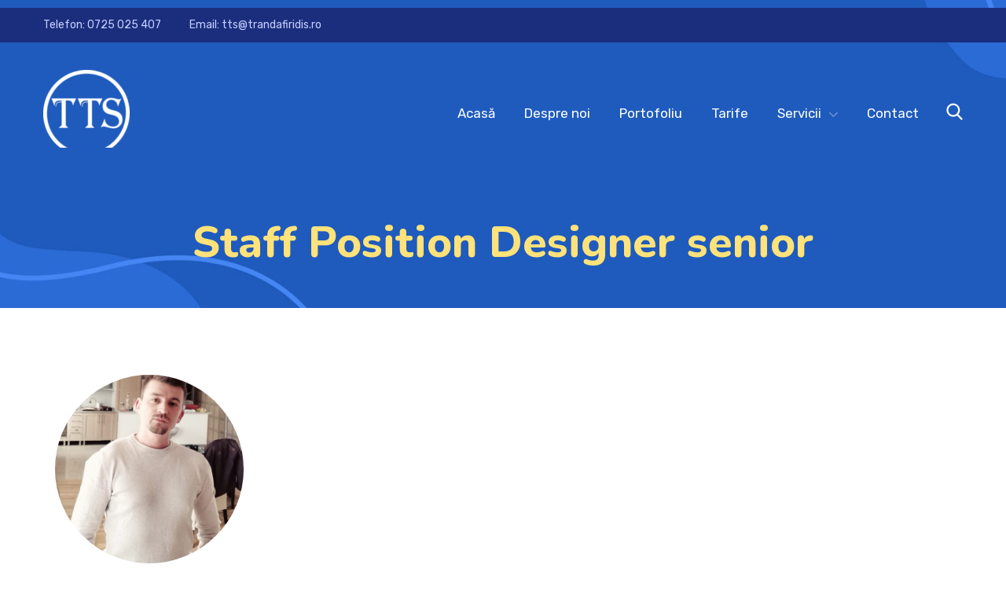

--- FILE ---
content_type: text/html; charset=UTF-8
request_url: https://trandafiridis.ro/staff_tag/designer-senior/
body_size: 20539
content:
<!DOCTYPE html>
<html lang="ro-RO">
<head>
			<meta charset="UTF-8">
		<meta name="viewport" content="width=device-width, initial-scale=1, maximum-scale=1">
		<link rel="profile" href="http://gmpg.org/xfn/11">
		<link rel="pingback" href="https://trandafiridis.ro/xmlrpc.php">
	<meta name='robots' content='index, follow, max-image-preview:large, max-snippet:-1, max-video-preview:-1' />

	<!-- This site is optimized with the Yoast SEO plugin v21.3 - https://yoast.com/wordpress/plugins/seo/ -->
	<title>Arhive Designer senior - Alexandru Trandafiridis</title>
	<link rel="canonical" href="https://trandafiridis.ro/staff_tag/designer-senior/" />
	<meta property="og:locale" content="ro_RO" />
	<meta property="og:type" content="article" />
	<meta property="og:title" content="Arhive Designer senior - Alexandru Trandafiridis" />
	<meta property="og:url" content="https://trandafiridis.ro/staff_tag/designer-senior/" />
	<meta property="og:site_name" content="Alexandru Trandafiridis" />
	<meta name="twitter:card" content="summary_large_image" />
	<script type="application/ld+json" class="yoast-schema-graph">{"@context":"https://schema.org","@graph":[{"@type":"CollectionPage","@id":"https://trandafiridis.ro/staff_tag/designer-senior/","url":"https://trandafiridis.ro/staff_tag/designer-senior/","name":"Arhive Designer senior - Alexandru Trandafiridis","isPartOf":{"@id":"https://trandafiridis.ro/#website"},"primaryImageOfPage":{"@id":"https://trandafiridis.ro/staff_tag/designer-senior/#primaryimage"},"image":{"@id":"https://trandafiridis.ro/staff_tag/designer-senior/#primaryimage"},"thumbnailUrl":"https://trandafiridis.ro/wp-content/uploads/2023/07/WhatsApp-Image-2023-07-07-at-13.22.18.jpeg","breadcrumb":{"@id":"https://trandafiridis.ro/staff_tag/designer-senior/#breadcrumb"},"inLanguage":"ro-RO"},{"@type":"ImageObject","inLanguage":"ro-RO","@id":"https://trandafiridis.ro/staff_tag/designer-senior/#primaryimage","url":"https://trandafiridis.ro/wp-content/uploads/2023/07/WhatsApp-Image-2023-07-07-at-13.22.18.jpeg","contentUrl":"https://trandafiridis.ro/wp-content/uploads/2023/07/WhatsApp-Image-2023-07-07-at-13.22.18.jpeg","width":1080,"height":1293},{"@type":"BreadcrumbList","@id":"https://trandafiridis.ro/staff_tag/designer-senior/#breadcrumb","itemListElement":[{"@type":"ListItem","position":1,"name":"Prima pagină","item":"https://trandafiridis.ro/"},{"@type":"ListItem","position":2,"name":"Designer senior"}]},{"@type":"WebSite","@id":"https://trandafiridis.ro/#website","url":"https://trandafiridis.ro/","name":"Alexandru Trandafiridis","description":"Webdesign &amp; IT Services","potentialAction":[{"@type":"SearchAction","target":{"@type":"EntryPoint","urlTemplate":"https://trandafiridis.ro/?s={search_term_string}"},"query-input":"required name=search_term_string"}],"inLanguage":"ro-RO"}]}</script>
	<!-- / Yoast SEO plugin. -->


<link rel='dns-prefetch' href='//fonts.googleapis.com' />
<link rel='dns-prefetch' href='//www.googletagmanager.com' />
<link rel="alternate" type="application/rss+xml" title="Alexandru Trandafiridis &raquo; Flux" href="https://trandafiridis.ro/feed/" />
<link rel="alternate" type="application/rss+xml" title="Alexandru Trandafiridis &raquo; Flux comentarii" href="https://trandafiridis.ro/comments/feed/" />
<link rel="alternate" type="application/rss+xml" title="Alexandru Trandafiridis &raquo; Flux Designer senior Staff Position" href="https://trandafiridis.ro/staff_tag/designer-senior/feed/" />
<script type="text/javascript">
window._wpemojiSettings = {"baseUrl":"https:\/\/s.w.org\/images\/core\/emoji\/14.0.0\/72x72\/","ext":".png","svgUrl":"https:\/\/s.w.org\/images\/core\/emoji\/14.0.0\/svg\/","svgExt":".svg","source":{"concatemoji":"https:\/\/trandafiridis.ro\/wp-includes\/js\/wp-emoji-release.min.js?ver=6.3.7"}};
/*! This file is auto-generated */
!function(i,n){var o,s,e;function c(e){try{var t={supportTests:e,timestamp:(new Date).valueOf()};sessionStorage.setItem(o,JSON.stringify(t))}catch(e){}}function p(e,t,n){e.clearRect(0,0,e.canvas.width,e.canvas.height),e.fillText(t,0,0);var t=new Uint32Array(e.getImageData(0,0,e.canvas.width,e.canvas.height).data),r=(e.clearRect(0,0,e.canvas.width,e.canvas.height),e.fillText(n,0,0),new Uint32Array(e.getImageData(0,0,e.canvas.width,e.canvas.height).data));return t.every(function(e,t){return e===r[t]})}function u(e,t,n){switch(t){case"flag":return n(e,"\ud83c\udff3\ufe0f\u200d\u26a7\ufe0f","\ud83c\udff3\ufe0f\u200b\u26a7\ufe0f")?!1:!n(e,"\ud83c\uddfa\ud83c\uddf3","\ud83c\uddfa\u200b\ud83c\uddf3")&&!n(e,"\ud83c\udff4\udb40\udc67\udb40\udc62\udb40\udc65\udb40\udc6e\udb40\udc67\udb40\udc7f","\ud83c\udff4\u200b\udb40\udc67\u200b\udb40\udc62\u200b\udb40\udc65\u200b\udb40\udc6e\u200b\udb40\udc67\u200b\udb40\udc7f");case"emoji":return!n(e,"\ud83e\udef1\ud83c\udffb\u200d\ud83e\udef2\ud83c\udfff","\ud83e\udef1\ud83c\udffb\u200b\ud83e\udef2\ud83c\udfff")}return!1}function f(e,t,n){var r="undefined"!=typeof WorkerGlobalScope&&self instanceof WorkerGlobalScope?new OffscreenCanvas(300,150):i.createElement("canvas"),a=r.getContext("2d",{willReadFrequently:!0}),o=(a.textBaseline="top",a.font="600 32px Arial",{});return e.forEach(function(e){o[e]=t(a,e,n)}),o}function t(e){var t=i.createElement("script");t.src=e,t.defer=!0,i.head.appendChild(t)}"undefined"!=typeof Promise&&(o="wpEmojiSettingsSupports",s=["flag","emoji"],n.supports={everything:!0,everythingExceptFlag:!0},e=new Promise(function(e){i.addEventListener("DOMContentLoaded",e,{once:!0})}),new Promise(function(t){var n=function(){try{var e=JSON.parse(sessionStorage.getItem(o));if("object"==typeof e&&"number"==typeof e.timestamp&&(new Date).valueOf()<e.timestamp+604800&&"object"==typeof e.supportTests)return e.supportTests}catch(e){}return null}();if(!n){if("undefined"!=typeof Worker&&"undefined"!=typeof OffscreenCanvas&&"undefined"!=typeof URL&&URL.createObjectURL&&"undefined"!=typeof Blob)try{var e="postMessage("+f.toString()+"("+[JSON.stringify(s),u.toString(),p.toString()].join(",")+"));",r=new Blob([e],{type:"text/javascript"}),a=new Worker(URL.createObjectURL(r),{name:"wpTestEmojiSupports"});return void(a.onmessage=function(e){c(n=e.data),a.terminate(),t(n)})}catch(e){}c(n=f(s,u,p))}t(n)}).then(function(e){for(var t in e)n.supports[t]=e[t],n.supports.everything=n.supports.everything&&n.supports[t],"flag"!==t&&(n.supports.everythingExceptFlag=n.supports.everythingExceptFlag&&n.supports[t]);n.supports.everythingExceptFlag=n.supports.everythingExceptFlag&&!n.supports.flag,n.DOMReady=!1,n.readyCallback=function(){n.DOMReady=!0}}).then(function(){return e}).then(function(){var e;n.supports.everything||(n.readyCallback(),(e=n.source||{}).concatemoji?t(e.concatemoji):e.wpemoji&&e.twemoji&&(t(e.twemoji),t(e.wpemoji)))}))}((window,document),window._wpemojiSettings);
</script>
<style type="text/css">
img.wp-smiley,
img.emoji {
	display: inline !important;
	border: none !important;
	box-shadow: none !important;
	height: 1em !important;
	width: 1em !important;
	margin: 0 0.07em !important;
	vertical-align: -0.1em !important;
	background: none !important;
	padding: 0 !important;
}
</style>
	<link rel='stylesheet' id='admin-style-css' href='https://trandafiridis.ro/wp-content/themes/metamax/core/css/gutenberg.css?ver=1.0.0' type='text/css' media='all' />
<link rel='stylesheet' id='wp-block-library-css' href='https://trandafiridis.ro/wp-includes/css/dist/block-library/style.min.css?ver=6.3.7' type='text/css' media='all' />
<style id='classic-theme-styles-inline-css' type='text/css'>
/*! This file is auto-generated */
.wp-block-button__link{color:#fff;background-color:#32373c;border-radius:9999px;box-shadow:none;text-decoration:none;padding:calc(.667em + 2px) calc(1.333em + 2px);font-size:1.125em}.wp-block-file__button{background:#32373c;color:#fff;text-decoration:none}
</style>
<style id='global-styles-inline-css' type='text/css'>
body{--wp--preset--color--black: #000000;--wp--preset--color--cyan-bluish-gray: #abb8c3;--wp--preset--color--white: #ffffff;--wp--preset--color--pale-pink: #f78da7;--wp--preset--color--vivid-red: #cf2e2e;--wp--preset--color--luminous-vivid-orange: #ff6900;--wp--preset--color--luminous-vivid-amber: #fcb900;--wp--preset--color--light-green-cyan: #7bdcb5;--wp--preset--color--vivid-green-cyan: #00d084;--wp--preset--color--pale-cyan-blue: #8ed1fc;--wp--preset--color--vivid-cyan-blue: #0693e3;--wp--preset--color--vivid-purple: #9b51e0;--wp--preset--gradient--vivid-cyan-blue-to-vivid-purple: linear-gradient(135deg,rgba(6,147,227,1) 0%,rgb(155,81,224) 100%);--wp--preset--gradient--light-green-cyan-to-vivid-green-cyan: linear-gradient(135deg,rgb(122,220,180) 0%,rgb(0,208,130) 100%);--wp--preset--gradient--luminous-vivid-amber-to-luminous-vivid-orange: linear-gradient(135deg,rgba(252,185,0,1) 0%,rgba(255,105,0,1) 100%);--wp--preset--gradient--luminous-vivid-orange-to-vivid-red: linear-gradient(135deg,rgba(255,105,0,1) 0%,rgb(207,46,46) 100%);--wp--preset--gradient--very-light-gray-to-cyan-bluish-gray: linear-gradient(135deg,rgb(238,238,238) 0%,rgb(169,184,195) 100%);--wp--preset--gradient--cool-to-warm-spectrum: linear-gradient(135deg,rgb(74,234,220) 0%,rgb(151,120,209) 20%,rgb(207,42,186) 40%,rgb(238,44,130) 60%,rgb(251,105,98) 80%,rgb(254,248,76) 100%);--wp--preset--gradient--blush-light-purple: linear-gradient(135deg,rgb(255,206,236) 0%,rgb(152,150,240) 100%);--wp--preset--gradient--blush-bordeaux: linear-gradient(135deg,rgb(254,205,165) 0%,rgb(254,45,45) 50%,rgb(107,0,62) 100%);--wp--preset--gradient--luminous-dusk: linear-gradient(135deg,rgb(255,203,112) 0%,rgb(199,81,192) 50%,rgb(65,88,208) 100%);--wp--preset--gradient--pale-ocean: linear-gradient(135deg,rgb(255,245,203) 0%,rgb(182,227,212) 50%,rgb(51,167,181) 100%);--wp--preset--gradient--electric-grass: linear-gradient(135deg,rgb(202,248,128) 0%,rgb(113,206,126) 100%);--wp--preset--gradient--midnight: linear-gradient(135deg,rgb(2,3,129) 0%,rgb(40,116,252) 100%);--wp--preset--font-size--small: 13px;--wp--preset--font-size--medium: 20px;--wp--preset--font-size--large: 36px;--wp--preset--font-size--x-large: 42px;--wp--preset--spacing--20: 0.44rem;--wp--preset--spacing--30: 0.67rem;--wp--preset--spacing--40: 1rem;--wp--preset--spacing--50: 1.5rem;--wp--preset--spacing--60: 2.25rem;--wp--preset--spacing--70: 3.38rem;--wp--preset--spacing--80: 5.06rem;--wp--preset--shadow--natural: 6px 6px 9px rgba(0, 0, 0, 0.2);--wp--preset--shadow--deep: 12px 12px 50px rgba(0, 0, 0, 0.4);--wp--preset--shadow--sharp: 6px 6px 0px rgba(0, 0, 0, 0.2);--wp--preset--shadow--outlined: 6px 6px 0px -3px rgba(255, 255, 255, 1), 6px 6px rgba(0, 0, 0, 1);--wp--preset--shadow--crisp: 6px 6px 0px rgba(0, 0, 0, 1);}:where(.is-layout-flex){gap: 0.5em;}:where(.is-layout-grid){gap: 0.5em;}body .is-layout-flow > .alignleft{float: left;margin-inline-start: 0;margin-inline-end: 2em;}body .is-layout-flow > .alignright{float: right;margin-inline-start: 2em;margin-inline-end: 0;}body .is-layout-flow > .aligncenter{margin-left: auto !important;margin-right: auto !important;}body .is-layout-constrained > .alignleft{float: left;margin-inline-start: 0;margin-inline-end: 2em;}body .is-layout-constrained > .alignright{float: right;margin-inline-start: 2em;margin-inline-end: 0;}body .is-layout-constrained > .aligncenter{margin-left: auto !important;margin-right: auto !important;}body .is-layout-constrained > :where(:not(.alignleft):not(.alignright):not(.alignfull)){max-width: var(--wp--style--global--content-size);margin-left: auto !important;margin-right: auto !important;}body .is-layout-constrained > .alignwide{max-width: var(--wp--style--global--wide-size);}body .is-layout-flex{display: flex;}body .is-layout-flex{flex-wrap: wrap;align-items: center;}body .is-layout-flex > *{margin: 0;}body .is-layout-grid{display: grid;}body .is-layout-grid > *{margin: 0;}:where(.wp-block-columns.is-layout-flex){gap: 2em;}:where(.wp-block-columns.is-layout-grid){gap: 2em;}:where(.wp-block-post-template.is-layout-flex){gap: 1.25em;}:where(.wp-block-post-template.is-layout-grid){gap: 1.25em;}.has-black-color{color: var(--wp--preset--color--black) !important;}.has-cyan-bluish-gray-color{color: var(--wp--preset--color--cyan-bluish-gray) !important;}.has-white-color{color: var(--wp--preset--color--white) !important;}.has-pale-pink-color{color: var(--wp--preset--color--pale-pink) !important;}.has-vivid-red-color{color: var(--wp--preset--color--vivid-red) !important;}.has-luminous-vivid-orange-color{color: var(--wp--preset--color--luminous-vivid-orange) !important;}.has-luminous-vivid-amber-color{color: var(--wp--preset--color--luminous-vivid-amber) !important;}.has-light-green-cyan-color{color: var(--wp--preset--color--light-green-cyan) !important;}.has-vivid-green-cyan-color{color: var(--wp--preset--color--vivid-green-cyan) !important;}.has-pale-cyan-blue-color{color: var(--wp--preset--color--pale-cyan-blue) !important;}.has-vivid-cyan-blue-color{color: var(--wp--preset--color--vivid-cyan-blue) !important;}.has-vivid-purple-color{color: var(--wp--preset--color--vivid-purple) !important;}.has-black-background-color{background-color: var(--wp--preset--color--black) !important;}.has-cyan-bluish-gray-background-color{background-color: var(--wp--preset--color--cyan-bluish-gray) !important;}.has-white-background-color{background-color: var(--wp--preset--color--white) !important;}.has-pale-pink-background-color{background-color: var(--wp--preset--color--pale-pink) !important;}.has-vivid-red-background-color{background-color: var(--wp--preset--color--vivid-red) !important;}.has-luminous-vivid-orange-background-color{background-color: var(--wp--preset--color--luminous-vivid-orange) !important;}.has-luminous-vivid-amber-background-color{background-color: var(--wp--preset--color--luminous-vivid-amber) !important;}.has-light-green-cyan-background-color{background-color: var(--wp--preset--color--light-green-cyan) !important;}.has-vivid-green-cyan-background-color{background-color: var(--wp--preset--color--vivid-green-cyan) !important;}.has-pale-cyan-blue-background-color{background-color: var(--wp--preset--color--pale-cyan-blue) !important;}.has-vivid-cyan-blue-background-color{background-color: var(--wp--preset--color--vivid-cyan-blue) !important;}.has-vivid-purple-background-color{background-color: var(--wp--preset--color--vivid-purple) !important;}.has-black-border-color{border-color: var(--wp--preset--color--black) !important;}.has-cyan-bluish-gray-border-color{border-color: var(--wp--preset--color--cyan-bluish-gray) !important;}.has-white-border-color{border-color: var(--wp--preset--color--white) !important;}.has-pale-pink-border-color{border-color: var(--wp--preset--color--pale-pink) !important;}.has-vivid-red-border-color{border-color: var(--wp--preset--color--vivid-red) !important;}.has-luminous-vivid-orange-border-color{border-color: var(--wp--preset--color--luminous-vivid-orange) !important;}.has-luminous-vivid-amber-border-color{border-color: var(--wp--preset--color--luminous-vivid-amber) !important;}.has-light-green-cyan-border-color{border-color: var(--wp--preset--color--light-green-cyan) !important;}.has-vivid-green-cyan-border-color{border-color: var(--wp--preset--color--vivid-green-cyan) !important;}.has-pale-cyan-blue-border-color{border-color: var(--wp--preset--color--pale-cyan-blue) !important;}.has-vivid-cyan-blue-border-color{border-color: var(--wp--preset--color--vivid-cyan-blue) !important;}.has-vivid-purple-border-color{border-color: var(--wp--preset--color--vivid-purple) !important;}.has-vivid-cyan-blue-to-vivid-purple-gradient-background{background: var(--wp--preset--gradient--vivid-cyan-blue-to-vivid-purple) !important;}.has-light-green-cyan-to-vivid-green-cyan-gradient-background{background: var(--wp--preset--gradient--light-green-cyan-to-vivid-green-cyan) !important;}.has-luminous-vivid-amber-to-luminous-vivid-orange-gradient-background{background: var(--wp--preset--gradient--luminous-vivid-amber-to-luminous-vivid-orange) !important;}.has-luminous-vivid-orange-to-vivid-red-gradient-background{background: var(--wp--preset--gradient--luminous-vivid-orange-to-vivid-red) !important;}.has-very-light-gray-to-cyan-bluish-gray-gradient-background{background: var(--wp--preset--gradient--very-light-gray-to-cyan-bluish-gray) !important;}.has-cool-to-warm-spectrum-gradient-background{background: var(--wp--preset--gradient--cool-to-warm-spectrum) !important;}.has-blush-light-purple-gradient-background{background: var(--wp--preset--gradient--blush-light-purple) !important;}.has-blush-bordeaux-gradient-background{background: var(--wp--preset--gradient--blush-bordeaux) !important;}.has-luminous-dusk-gradient-background{background: var(--wp--preset--gradient--luminous-dusk) !important;}.has-pale-ocean-gradient-background{background: var(--wp--preset--gradient--pale-ocean) !important;}.has-electric-grass-gradient-background{background: var(--wp--preset--gradient--electric-grass) !important;}.has-midnight-gradient-background{background: var(--wp--preset--gradient--midnight) !important;}.has-small-font-size{font-size: var(--wp--preset--font-size--small) !important;}.has-medium-font-size{font-size: var(--wp--preset--font-size--medium) !important;}.has-large-font-size{font-size: var(--wp--preset--font-size--large) !important;}.has-x-large-font-size{font-size: var(--wp--preset--font-size--x-large) !important;}
.wp-block-navigation a:where(:not(.wp-element-button)){color: inherit;}
:where(.wp-block-post-template.is-layout-flex){gap: 1.25em;}:where(.wp-block-post-template.is-layout-grid){gap: 1.25em;}
:where(.wp-block-columns.is-layout-flex){gap: 2em;}:where(.wp-block-columns.is-layout-grid){gap: 2em;}
.wp-block-pullquote{font-size: 1.5em;line-height: 1.6;}
</style>
<link rel='stylesheet' id='contact-form-7-css' href='https://trandafiridis.ro/wp-content/plugins/contact-form-7/includes/css/styles.css?ver=5.9.8' type='text/css' media='all' />
<link rel='stylesheet' id='cws_front_css-css' href='https://trandafiridis.ro/wp-content/plugins/cws-essentials//assets/css/main.css?ver=6.3.7' type='text/css' media='all' />
<link rel='stylesheet' id='cwssvgi-f-css-css' href='https://trandafiridis.ro/wp-content/plugins/cws-svgicons/cwssvgi_f.css?ver=6.3.7' type='text/css' media='all' />
<link rel='stylesheet' id='rs-plugin-settings-css' href='https://trandafiridis.ro/wp-content/plugins/revslider/public/assets/css/rs6.css?ver=6.2.15' type='text/css' media='all' />
<style id='rs-plugin-settings-inline-css' type='text/css'>
#rs-demo-id {}
</style>
<link rel='stylesheet' id='ws-render-fonts-urls-css' href='//fonts.googleapis.com/css?family=Rubik%3A300%2C300italic%2Cregular%2Citalic%2C500%2C500italic%2C700%2C900%7CRubik%3Aregular%7CNunito%3Aregular%2Citalic%2C700%2C700italic%2C800%2C800italic%2C900%2C900italic&#038;subset=latin&#038;ver=6.3.7' type='text/css' media='all' />
<link rel='stylesheet' id='font-awesome-css' href='https://trandafiridis.ro/wp-content/themes/metamax/fonts/font-awesome/font-awesome.css?ver=1.0' type='text/css' media='all' />
<link rel='stylesheet' id='fancybox-css' href='https://trandafiridis.ro/wp-content/themes/metamax/css/jquery.fancybox.css?ver=1.0' type='text/css' media='all' />
<link rel='stylesheet' id='select2-init-css' href='https://trandafiridis.ro/wp-content/themes/metamax/css/select2.css?ver=1.0' type='text/css' media='all' />
<link rel='stylesheet' id='animate-css' href='https://trandafiridis.ro/wp-content/themes/metamax/css/animate.css?ver=1.0' type='text/css' media='all' />
<style id='cws-main-inline-styles-inline-css' type='text/css'>
 .main-nav-container .menu-item a, .main-nav-container .menu-item .cws_megamenu_item_title {font-family:Rubik;color:#ffffff;font-size:17px;line-height:initial;; } .menu-box .container .header-nav-part .main-nav-container .menu-box-wrapper .main-menu .menu-item .sub-menu .cws_megamenu_item .vc_row .cws-column-wrapper .widgettitle { font-family: Rubik; } .main-nav-container .search-icon, .main-nav-container .mini-cart a, .main-nav-container .side-panel-trigger { color : #ffffff; } @media screen and (max-width: 1366px) and (any-hover: none), screen and (max-width: 1199px){ .menu-box .main-nav-container .menu-box-wrapper .main-menu .menu-item a, .menu-box .main-nav-container .menu-box-wrapper .main-menu .menu-item .widgettitle{ color : #ffffff; } } .main-nav-container .hamburger-icon, .main-nav-container .hamburger-icon:before, .main-nav-container .hamburger-icon:after { background-color : #ffffff; } .header-zone .main-nav-container .main-menu > .menu-item > a, .header-zone .main-nav-container .main-menu > .menu-item > .cws_megamenu_item_title, .header-zone .main-nav-container .search-icon, .header-zone .main-nav-container .mini-cart a, .header-zone .main-nav-container .side-panel-trigger { color : #ffffff; } .header-zone .main-nav-container .main-menu > .menu-item.current_page_ancestor > a, .header-zone .main-nav-container .main-menu > .menu-item.current_page_ancestor > span { color : #ffffff; } .header-zone .main-nav-container .hamburger-icon, .header-zone .main-nav-container .hamburger-icon:before, .header-zone .main-nav-container .hamburger-icon:after { background-color : #ffffff; } .header-zone .main-nav-container .main-menu > .menu-item.current_page_ancestor > a:after, .header-zone .main-nav-container .main-menu > .menu-item.current_page_ancestor > span:after, .header-zone .main-nav-container .main-menu > .menu-item.current-menu-ancestor > a:after, .header-zone .main-nav-container .main-menu > .menu-item.current-menu-ancestor > span:after, .header-zone .main-nav-container .main-menu > .menu-item.current-menu-parent > a:after, .header-zone .main-nav-container .main-menu > .menu-item.current-menu-parent > span:after, .header-zone .main-nav-container .main-menu > .menu-item.current-menu-item > a:after, .header-zone .main-nav-container .main-menu > .menu-item.current-menu-item > span:after { background-color: #ffe27a; } .header-zone .main-nav-container .sub-menu .widgettitle, .header-zone .main-nav-container .sub-menu .menu-item > a, .header-zone .main-nav-container .sub-menu .menu-item > a, .header-zone .main-nav-container .sub-menu .menu-item > .button-open { color: #ffffff; } .header-zone .main-nav-container .sub-menu .widgettitle { border-color: rgba(255,255,255,0.2); } .header-zone .main-nav-container .sub-menu .menu-item, .header-zone .main-nav-container .sub-menu { background-color: #1a397f; } .header-zone .main-nav-container .sub-menu .menu-item.current-menu-item:before, .header-zone .main-nav-container .sub-menu .menu-item.current_page_ancestor:before { background-color: #3e340f; } .header-zone .main-nav-container .sub-menu .menu-item.current_page_ancestor > a, .header-zone .main-nav-container .sub-menu .menu-item.current-menu-ancestor > a, .header-zone .main-nav-container .sub-menu .menu-item.current-menu-parent > a, .header-zone .main-nav-container .sub-menu .menu-item.current-menu-item > a, .header-zone .main-nav-container .sub-menu .menu-item.current_page_ancestor > span, .header-zone .main-nav-container .sub-menu .menu-item.current-menu-ancestor > span, .header-zone .main-nav-container .sub-menu .menu-item.current-menu-parent > span, .header-zone .main-nav-container .sub-menu .menu-item.current-menu-item > span, .header-zone .main-nav-container .sub-menu .menu-item.current_page_ancestor > .button-open, .header-zone .main-nav-container .sub-menu .menu-item.current-menu-ancestor > .button-open, .header-zone .main-nav-container .sub-menu .menu-item.current-menu-parent > .button-open, .header-zone .main-nav-container .sub-menu .menu-item.current-menu-item > .button-open, .header-zone .mini-cart .woo-icon i span { color: #3e340f; } .header-zone .main-nav-container .sub-menu .menu-item.current_page_ancestor:before, .header-zone .main-nav-container .sub-menu .menu-item.current-menu-ancestor:before, .header-zone .main-nav-container .sub-menu .menu-item.current-menu-parent:before, .header-zone .main-nav-container .sub-menu .menu-item.current-menu-item:before { background-color: #3e340f; } .header-zone .main-nav-container .sub-menu .menu-item.current_page_ancestor, .header-zone .main-nav-container .sub-menu .menu-item.current-menu-ancestor, .header-zone .main-nav-container .sub-menu .menu-item.current-menu-parent, .header-zone .main-nav-container .sub-menu .menu-item.current-menu-item, .header-zone .mini-cart .woo-icon i span { background-color: #ffe27a; } @media screen and (min-width: 1367px), /*Disable this styles for iPad Pro 1024-1366*/ screen and (min-width: 1200px) and (any-hover: hover), /*Check, is device a desktop (Not working on IE & FireFox)*/ screen and (min-width: 1200px) and (min--moz-device-pixel-ratio:0), /*Check, is device a desktop with firefox*/ screen and (min-width: 1200px) and (-ms-high-contrast: none), /*Check, is device a desktop with IE 10 or above*/ screen and (min-width: 1200px) and (-ms-high-contrast: active) /*Check, is device a desktop with IE 10 or above*/ { .header-zone .main-nav-container .main-menu > .menu-item > a:hover, .header-zone .main-nav-container .main-menu > .menu-item > .cws_megamenu_item_title:hover, .header-zone .main-nav-container .search-icon:hover, .header-zone .main-nav-container .mini-cart a:hover, .header-zone .main-nav-container .side-panel-trigger:hover{ color : #ffffff; } .header-zone .main-nav-container .mobile-menu-hamburger:hover .hamburger-icon, .header-zone .main-nav-container .mobile-menu-hamburger:hover .hamburger-icon:before, .header-zone .main-nav-container .mobile-menu-hamburger:hover .hamburger-icon:after{ background-color : #ffffff; } .header-zone .main-nav-container .sub-menu .menu-item:hover > a, .header-zone .main-nav-container .sub-menu .menu-item:hover > span, .header-zone .main-nav-container .sub-menu .menu-item:hover > .button-open { color: #3e340f; } .header-zone .main-nav-container .sub-menu .menu-item:hover:before { background-color: #3e340f; } .header-zone .main-nav-container .sub-menu .menu-item:hover { background-color: #ffe27a; }} @media screen and (max-width: 1199px) { .menu-box .container .header-nav-part .main-nav-container .menu-box-wrapper { background-color: #ffffff; } .menu-box .container .header-nav-part .main-nav-container .menu-box-wrapper .main-menu .menu-item:not(:first-child), .menu-box .container .header-nav-part .main-nav-container .menu-box-wrapper .main-menu .menu-item:not(:first-child) { border-top-color: #f0f0f0 !important; } .menu-box .container .header-nav-part .main-nav-container .menu-box-wrapper .menu-logo-part:before { background-color: #f0f0f0 !important; } .menu-box .main-nav-container .menu-box-wrapper .main-menu .menu-item a, .menu-box .main-nav-container .menu-box-wrapper .main-menu .menu-item .widgettitle, .menu-box .container .header-nav-part .main-nav-container .menu-box-wrapper .main-menu .menu-item .button-open { color: #0a0202; } .menu-box .main-nav-container .menu-box-wrapper .main-menu .menu-item.current-menu-item > .button-open, .menu-box .main-nav-container .menu-box-wrapper .main-menu .menu-item.current-menu-item > a, .menu-box .main-nav-container .menu-box-wrapper .main-menu .menu-item.current-menu-ancestor > .button-open, .menu-box .main-nav-container .menu-box-wrapper .main-menu .menu-item.current-menu-ancestor > a, .header-zone .main-nav-container .main-menu > .menu-item.current_page_ancestor > a, .header-zone .main-nav-container .main-menu > .menu-item.current_page_ancestor > span, .header-zone .main-nav-container .main-menu > .menu-item.current-menu-item > a, .header-zone .main-nav-container .main-menu > .menu-item.current-menu-item > span { color: #1f5abc; } } .main-nav-container .main-menu > .menu-item > a, .main-nav-container .main-menu > .menu-item > .cws_megamenu_item_title, .main-nav-container .search-icon, .main-nav-container .mini-cart a, .main-nav-container .side-panel-trigger, .main-nav-container .logo h3 { color : #ffffff; } .header-zone .main-nav-container .hamburger-icon, .header-zone .main-nav-container .hamburger-icon:before, .header-zone .main-nav-container .hamburger-icon:after { background-color : #ffffff; } @media screen and (min-width: 1367px), /*Disable this styles for iPad Pro 1024-1366*/ screen and (min-width: 1200px) and (any-hover: hover), /*Check, is device a desktop (Not working on IE & FireFox)*/ screen and (min-width: 1200px) and (min--moz-device-pixel-ratio:0), /*Check, is device a desktop with firefox*/ screen and (min-width: 1200px) and (-ms-high-contrast: none), /*Check, is device a desktop with IE 10 or above*/ screen and (min-width: 1200px) and (-ms-high-contrast: active) /*Check, is device a desktop with IE 10 or above*/ { .main-nav-container .main-menu > .menu-item > a:hover, .main-nav-container .main-menu > .menu-item > .cws_megamenu_item_title:hover, .main-nav-container .search-icon:hover, .main-nav-container .mini-cart a:hover, .main-nav-container .side-panel-trigger:hover{ color : #ffe27a; } .header-zone .main-nav-container .mobile-menu-hamburger:hover .hamburger-icon, .header-zone .main-nav-container .mobile-menu-hamburger:hover .hamburger-icon:before, .header-zone .main-nav-container .mobile-menu-hamburger:hover .hamburger-icon:after{ background-color : #ffe27a; } }  body, .cws-msg-box-module .cws-msg-box-info .cws-msg-box-title, .vc_pie_chart .wpb_wrapper .vc_pie_chart_value, .cws-testimonial-module .testimonial-author-name, .cws-widget .widget-title, .post-info-footer .post-meta-item, .post-format-quote .quote-text, .post-format-link .link-text, .nav-post .nav-post-title, .pricing-price-wrapper, .cws-roadmap-module .roadmap-label, .cws-textmodule-subtitle, .cws-milestone-number-wrapper, .woocommerce-tabs .comment-reply-title, .cws-service-module.service-type-gallery .service-info-wrapper .service-counter, .cws-cte-wrapper .cte-title, .comment-author { font-family: Nunito; } .ce-title, .widgettitle, .wpforms-title { font-family: Nunito; color: #1f5abc; } .widget-title { color:#1f5abc; } h1,h2, h3, h4, h5, h6 { font-family: Nunito; color: #1f5abc; }  body { font-family:Rubik;color:#142b5f;font-size:16px;line-height:1.5em; } .cws-widget:not(.widget_icl_lang_sel_widget) ul li > a, .widget_recent_comments a, .widget-cws-recent-entries .post-item .post-title a, .news.posts-grid .item .post-wrapper .post-info .post-title, .news.posts-grid .item .post-wrapper .post-info .post-title a, .news.posts-grid .item .post-wrapper .post-info .read-more-wrapper .read-more, .news.posts-grid .item .post-wrapper .post-author .post-author-name a, .post-format-quote .quote-text, .post-format-link .link-text, .product .woo-product-post-title, .product .woo-product-post-title a, .product-category a .woocommerce-loop-category__title, .product .product_meta a, .header-container .woo-mini-cart .cart_list .mini_cart_item a:not(.remove), .woocommerce .product .woocommerce-tabs .tabs li a, .cws-portfolio-nav .filter-item .cws-portfolio-nav-item, .portfolio-module-wrapper .item .under-image-portfolio .post-title, .portfolio-module-wrapper .item .under-image-portfolio .post-title a, .single-cws_portfolio .grid-row.related-portfolio .widgettitle, .wp-block-latest-comments .wp-block-latest-comments__comment-date, .wp-block-latest-comments a, .wp-block-latest-posts a, .wp-block-latest-posts .wp-block-latest-posts__post-date, .wp-block-rss .wp-block-rss__item .wp-block-rss__item-title a, .wp-block-rss .wp-block-rss__item .wp-block-rss__item-publish-date, .wp-block-rss .wp-block-rss__item .wp-block-rss__item-author, .wp-block-rss .wp-block-rss__item .wp-block-rss__item-excerpt, .woocommerce-account .woocommerce .woocommerce-MyAccount-navigation > ul > li > a { color:#142b5f; } body textarea { line-height:1.5em; } abbr { border-bottom-color:#142b5f; } .vc_toggle .vc_toggle_title > h4, .vc_tta-accordion .vc_tta-panel h4.vc_tta-panel-title, .comments-count, h5.roadmap-title, .page-footer .container .footer-container .cws-widget .widget-title, .portfolio-module-wrapper .item .under-image-portfolio .post-title, .logo h3, .single-post .post-option h6 { font-family:Rubik; } .post-meta-item:before { background-color:#142b5f; } .dropcap { font-size:32px; line-height:2.5em; width:2.5em; } /*======================================================== ====================== THEME COLOR 1 ===================== ========================================================*/ .logo-default-wrapper h3, a, p > i, .comment-respond .comment-form label .required, .header-container .widget_shopping_cart_content .mini_cart_item .quantity, .main-nav-container .sub-menu .menu-item.menu-item-has-children:before, /*Remove from structure */ .main-nav-container .sub-menu .menu-item.menu-item-has-children:after, /*Remove from structure */ .sidebar-tablet-trigger, .product .price, .woo-products-media-side-links li a.button, .woocommerce .checkout .order-total .woocommerce-Price-amount, .cart-collaterals .cart_totals .shop_table .order-total .amount, .top-bar-wrapper .container .top-bar-icons .top-bar-links-wrapper .top-bar-box-text i, /*Remove from structure */ .top-bar-wrapper .mini-cart .woo-mini-cart .total .amount, .top-bar-wrapper .social-links-wrapper .social-btn-open-icon, .top-bar-wrapper .social-links-wrapper .social-btn-open, .top-bar-wrapper .top-bar-search .search-icon, .cws-pricing-module .pricing-price-wrapper, .cws-staff-single .cws-social-links a, .news.posts-grid .item.format-link .post-format-link:before, .news.posts-grid .item.format-quote .post-format-quote:before, .post-option:before, .main-nav-container .logo-mobile-wrapper h3, p.has-drop-cap:not(:focus)::first-letter, .dropcap:not(.dropcap-fill), .vc_toggle.vc_toggle_active .vc_toggle_title > h4, .vc_tta-tabs .vc_tta-tabs-container .vc_tta-tabs-list .vc_tta-tab.vc_active .vc_tta-title-text, .cws-testimonial-module.style-1 .testimonial-info-wrapper:hover .testimonial-author-name, .cws-testimonial-module.style-2 .testimonial-author-name, .widget_archive .post-count, .wp-block-archives-list .post-count, .widget_categories .post-count, .wp-block-categories-list .post-count, .widget_pages .post-count, .widget_product_categories .post-count, .widget_archive a:hover:before, .wp-block-archives-list a:hover:before, .widget_meta a:hover:before, .widget_calendar .calendar_wrap #wp-calendar tfoot td#prev a, .wp-block-calendar #wp-calendar tfoot td#prev a, .widget_calendar .calendar_wrap #wp-calendar tfoot td#next a, .wp-block-calendar #wp-calendar tfoot td#next a, button, input[type="button"], input[type="submit"], .button:not(:disabled), .widget_nav_menu .menu li:not(.menu-item-has-children) a:after, .widget_nav_menu .menu li .opener, .widget_media_video .mejs-overlay-button, .widget-cws-contact .information-unit i, .roadmap-item .roadmap-label:before, .roadmap-item .roadmap-icon-wrapper:before, .widget_top_rated_products .amount, .widget_recently_viewed_products .amount, .widget_recent_review .amounts, .widget_products .amount, .widget_shopping_cart_content .amount, .mini-cart .woo-mini-cart .cart_list .mini_cart_item .quantity .amount, .mini-cart .woo-mini-cart .total .amount, .mini-cart .woo-mini-cart .buttons .button.checkout, .single-product-footer .single-product-tags:before, input[type="checkbox"]:before, .form-advanced .form-field-wrapper.alter-counter .form-field-counter, .staff-module-wrapper .staff-item-wrapper .staff-item-inner .cws-staff-post-info .cws-social-links .cws-social-link.hexagon, .cws-cte-wrapper .cte-title mark, .cws-cte-wrapper .cte-description mark, .cws-cte-wrapper .cte-icon-wrapper .cte-icon, .product .woo-product-post-price-wrapper .price, .cws-icon-wrapper .icon i { color: rgb(31,90,188); } .cws-icon-wrapper .icon i.svg { fill: rgb(31,90,188); } .widget_product_search form *[type='submit'], .widget_search form *[type='submit'], .wp-block-search .wp-block-search__button, aside .cws-widget .calendar_wrap #wp-calendar tr td#today, .wp-block-calendar #wp-calendar tr td#today, .widget_product_tag_cloud .tagcloud a, .widget_tag_cloud .tagcloud a, .wp-block-tag-cloud a.tag-cloud-link, .widget-cws-recent-entries .post-item .post-preview .post-info-wrap .post-cats a, input[type="number"], input[type="number"]:focus, input[type="number"]:active { color: rgba(31,90,188,.8); } blockquote:before, .nav-post-links *:before, .nav-post-links div a, .post-meta-wrapper > * a:not(.read-more):before, .single-post .post-option.format-link:before, .single-post .post-option.format-quote:before { color: rgba(31,90,188,.7); } textarea::placeholder, input[type="text"]::placeholder, input[type="email"]::placeholder, input[type="text"]::placeholder, input[type="url"]::placeholder, input[type="password"]::placeholder, input[type="search"]::placeholder, input[type="tel"]::placeholder, .woocommerce .checkout .select2-container .select2-selection--single .select2-selection__rendered .select2-selection__placeholder { color: rgba(31,90,188,.62); } .wc-layered-nav-rating .star-rating:before, .comment-form-rating .stars:before, .rating_reviews .star-rating:before { color: rgba(31,90,188,.2); } .cws-pricing-module .pricing-row-info:before, .widget_product_search form .search-field::placeholder, .widget_search form .search-field::placeholder, .wp-block-search .wp-block-search__input::placeholder { color: rgba(31,90,188,.45); } mark, p.submit-inside input.submit-inside, .cws-custom-button, .round-divider, /*Remove from structure */ .widget-cws-banner .banner-desc:before, /*Remove from structure */ .price_slider_wrapper .price_slider .ui-slider-handle:before, .woocommerce-cart-form .shop_table thead th, .menu-box .container .header-nav-part .main-nav-container .topbar-trigger:after, .widget-cws-about .cws-textwidget-content .about-me .user-description:before, .slick-dots li button:before, .widget-cws-recent-entries .post-item .post-preview .post-info-wrap .post-date:before, .widget_layered_nav_filters ul li:before, .cws-staff-single .cws-social-links a i:after, .portfolio-module-wrapper .item.under-img .under-image-portfolio .post-content:after, .benefits-description:before, .flip-clock-wrapper ul li a div div.inn, form.cws-standart-form, .item ul li:before, .page-grid ul li:before, .wpb_wrapper ul li:before, .comment-content ul li:before, .dropcap.dropcap-fill, .vc_toggle .vc_toggle_icon:before, .vc_toggle .vc_toggle_icon:after, .vc_toggle:after, .vc_tta-container .vc_tta-accordion .vc_tta-panels .vc_tta-panel.vc_active .vc_tta-panel-heading, a.prettyphoto, aside .cws-widget .calendar_wrap #wp-calendar tbody a:before, .wp-block-calendar #wp-calendar tbody a:before, .widget_calendar .calendar_wrap #wp-calendar tfoot td#prev a:hover, .wp-block-calendar #wp-calendar tfoot td#prev a:hover, .widget_calendar .calendar_wrap #wp-calendar tfoot td#next a:hover, .wp-block-calendar #wp-calendar tfoot td#next a:hover, .widget_categories a:before, .wp-block-categories-list a:before, .widget_product_categories a:before, .widget_pages a:before, .widget_media_gallery .gallery-icon a:before, .widget_media_image a.cws_img_frame:before, .widget_text a.cws_img_frame:before, .widget_nav_menu .menu li.active > a:after, aside .cws-widget .sbi_photo:before, .widget-cws-portfolio .portfolio-item-thumb .pic .hover-effect, .scroll-to-top, .pagination .page-links .current, .news.posts-grid.layout-special .cws-vc-shortcode-grid .item:not(.related-item) .post-media .post-category a:before, .cws-pricing-module.highlighted .pricing-header, .cws-pricing-module .pricing-plan-buttons .more-button, .roadmap-item:after, .roadmap-item .roadmap-label:after, .roadmap-item .roadmap-icon-wrapper:after, .mobile-menu-search .search-submit, .price_slider_wrapper .price_slider_amount .button, .widget_shopping_cart_content .buttons .button:not(.checkout), .mini-cart .woo-mini-cart .buttons .button:not(.checkout), .woocommerce-cart-form .shop_table .coupon .button, .cart-collaterals .checkout-button, input[type="radio"]:before, .form-advanced .form-row button, .form-advanced .form-row .button, .form-advanced .form-row .cws-button, .form-advanced .form-row input[type="button"], .form-advanced .form-row input[type="reset"], .form-advanced .form-row input[type="submit"], .form-advanced .form-field-wrapper .form-field-counter:after, .woocommerce-MyAccount-navigation > ul > li.is-active > a:after { background-color: rgba(31,90,188, 1); } .product .hover-effect { background-color: rgba(31,90,188, 0.9); } .news.posts-grid.layout-2 .cws-vc-shortcode-grid .item .post-wrapper .post-info .post-date-special, .news.posts-grid.layout-3 .cws-vc-shortcode-grid .item .post-wrapper .post-info .post-date-special, .news.posts-grid.layout-4 .cws-vc-shortcode-grid .item .post-wrapper .post-info .post-date-special { background-color: rgba(31,90,188, .13); } .form-free-report .form-field-wrapper .wpcf7-text { background-color: rgba(31,90,188, .1) !important; } .menu-box .container .header-nav-part .main-nav-container .topbar-trigger:before { border-color: rgb(31,90,188) transparent transparent transparent; } .site-search-wrapper .search-form .search-wrapper .search-field:focus, .cws-widget:not(.widget_icl_lang_sel_widget) ul > li > a, .wp-block-archives-list > li > a, form .search-field, .mobile-menu-search .search-field { border-color: rgba(31,90,188,.8); } input[type="radio"], input[type="checkbox"] { border-color: rgba(31,90,188,.5); } .search_menu_wrap .search_menu_cont .search-form .search-field:focus, .scroll-to-top, .comment-respond .comment-form input:focus, .comment-respond .comment-form textarea:focus, .cws-custom-button, input:focus, textarea:focus, .dropcap.dropcap-border, .slick-dots li.slick-active button:after, .cws-pricing-module .pricing-plan-buttons .more-button, .mini-cart .woo-mini-cart .buttons .button:not(.checkout), .woocommerce .product .woocommerce-tabs .tabs li.active a, .woocommerce-cart-form .shop_table .coupon .button, .cart-collaterals .checkout-button, input[type="radio"]:focus, input[type="radio"]:checked, input[type="radio"]:active, input[type="checkbox"]:focus, input[type="checkbox"]:checked, input[type="checkbox"]:active, .form-advanced .form-row button, .form-advanced .form-row .button, .form-advanced .form-row .cws-button, .form-advanced .form-row input[type="button"], .form-advanced .form-row input[type="reset"], .form-advanced .form-row input[type="submit"], .form-advanced .form-field-wrapper .wpcf7-text:focus, .form-advanced .form-field-wrapper .wpcf7-text:active, .form-contact input[type="text"]:focus, .form-contact input[type="text"]:active, .form-contact input[type="email"]:focus, .form-contact input[type="email"]:active, .form-contact input[type="url"]:focus, .form-contact input[type="url"]:active, .form-contact input[type="password"]:focus, .form-contact input[type="password"]:active, .form-contact input[type="search"]:focus, .form-contact input[type="search"]:active, .form-contact input[type="tel"]:focus, .form-contact input[type="tel"]:active, .form-contact input[type="range"]:focus, .form-contact input[type="range"]:active, .form-contact input[type="date"]:focus, .form-contact input[type="date"]:active, .form-contact input[type="month"]:focus, .form-contact input[type="month"]:active, .form-contact input[type="week"]:focus, .form-contact input[type="week"]:active, .form-contact input[type="time"]:focus, .form-contact input[type="time"]:active, .form-contact input[type="datetime"]:focus, .form-contact input[type="datetime"]:active, .form-contact input[type="datetime-local"]:focus, .form-contact input[type="datetime-local"]:active, .form-contact input[type="color"]:focus, .form-contact input[type="color"]:active, .form-contact textarea:focus, .form-contact textarea:active { border-color: rgb(31,90,188); } .news.posts-grid.layout-timeline .layout-timeline .item:not(.related-item), .cws-service-module.service-type-gallery:not(.disable-shadow):hover .service-info-wrapper, .cws-service-module.service-type-gallery:not(.disable-shadow).hovered .service-info-wrapper, .cws-icon-wrapper.with-shadow .cws-icon { -webkit-box-shadow: 0 20px 60px 0 rgba(31,90,188,.15); -moz-box-shadow: 0 20px 60px 0 rgba(31,90,188,.15); box-shadow: 0 20px 60px 0 rgba(31,90,188,.15); } .post-bottom-meta a:before { -webkit-box-shadow: 2px 2px 10px 0px rgba(31,90,188,.2); -moz-box-shadow: 2px 2px 10px 0px rgba(31,90,188,.2); box-shadow: 2px 2px 10px 0px rgba(31,90,188,.2); } .cws-twitter-module .cws-tweet:before, .widget-cws-twitter .cws-tweet:before { -webkit-box-shadow: 6px 6px 10px 0px rgba(31,90,188,.2); -moz-box-shadow: 6px 6px 10px 0px rgba(31,90,188,.2); box-shadow: 6px 6px 10px 0px rgba(31,90,188,.2); } .cws-pricing-module.highlighted, .page-content .news .sticky-post, .image-with-shadow, .cws-countdown-module, .cws-staff-single .main-staff-info:before, .cws-inner-row-wrapper.shadow > .vc_row, .cws-staff-single .main-staff-info .post-media img { -webkit-box-shadow: 0 20px 60px 0 rgba(31,90,188, 0.15); -moz-box-shadow: 0 20px 60px 0 rgba(31,90,188, 0.15); box-shadow: 0 20px 60px 0 rgba(31,90,188, 0.15); } /*======================================================== ====================== THEME COLOR 2 ===================== ========================================================*/ .top-bar-wrapper .top-bar-search.show-search .search-icon, .top-bar-wrapper .social-btn-open.active, .top-bar-wrapper .coin-container .name, .widget-cws-twitter .cws-tweet .tweet-author:before, .cws-pricing-module .pricing-additional-text a:hover, .cws-roadmap-module .roadmap-list-wrapper .roadmap-row .roadmap-item.end-point:before, .widget_recent_comments ul#recentcomments li.recentcomments > a:before, .wp-block-latest-comments.has-excerpts:not(.has-avatars) .wp-block-latest-comments__comment .wp-block-latest-comments__comment-excerpt:before, .wp-block-latest-comments:not(.has-excerpts):not(.has-avatars) .wp-block-latest-comments__comment .wp-block-latest-comments__comment-link:before, .nav-post-links .nav-post-link:after, .news.posts-grid .item .post-wrapper .post-info .read-more-wrapper .read-more:before { color: rgb(64,166,255); } .pagination .page-links .prev, .pagination .page-links .next { color: rgba(64,166,255,.62); } .cws-carousel .slick-arrow { color: rgba(64,166,255,.49); } .star-rating:before, .comment-form-rating .stars:before { color: rgba(64,166,255,.24); } .cws-roadmap-module .roadmap-list-wrapper .roadmap-row .roadmap-item.end-point:before { fill: rgb(64,166,255); } p.second-color input.second-color, p.second-color input.second-color:hover, .cws-vc-shortcode-grid .item .post-content:after, .cws-countdown-module .cws-custom-button, .cws-countdown-module .countdown-cap-graph .countdown-fill, .flip-clock-dot, aside .cws-widget .widget-title .inherit-wt:before, .widget-cws-categories .item .category-label, .cws-roadmap-module .roadmap-list-wrapper .roadmap-row:before, .cws-roadmap-module .roadmap-list-wrapper .roadmap-row:after, .cws-roadmap-module .roadmap-list-wrapper .roadmap-row .roadmap-item:before, .cws-roadmap-module .roadmap-list-wrapper .roadmap-row .roadmap-item .roadmap-item-inner:before, /*.item ul.special-style > li:not(:last-child):after*/ /*.comment-content ul.special-style > li:not(:last-child):after,*/ /*.page-grid ul.special-style > li:not(:last-child):after,*/ /*.wpb_wrapper ul.special-style > li:not(:last-child):after,*/ .cws-cte-wrapper .cte-divider, .cws-cte-wrapper .cte-icon-wrapper .cte-icon { background-color: rgb(64,166,255); } .comment-list, .comment-list:before, .comment-list:after { background-color: rgba(64,166,255,.1); } .news.posts-grid.layout-2 .cws-vc-shortcode-grid .item:not(.related-item) .post-wrapper, .news.posts-grid.layout-3 .cws-vc-shortcode-grid .item:not(.related-item) .post-wrapper, .news.posts-grid.layout-4 .cws-vc-shortcode-grid .item:not(.related-item) .post-wrapper { background-color: rgba(64,166,255,.15); } .widget_product_search .search-wrapper, .widget_search .search-wrapper, .wp-block-search .wp-block-search__input, .comment-form textarea, .comment-form input[type="text"], .comment-form input[type="email"] { background-color: rgba(64,166,255,.1); } .news.posts-grid.layout-2 .cws-vc-shortcode-grid .item:not(.related-item) .post-wrapper .post-info .post-info-footer, .news.posts-grid.layout-3 .cws-vc-shortcode-grid .item:not(.related-item) .post-wrapper .post-info .post-info-footer, .news.posts-grid.layout-4 .cws-vc-shortcode-grid .item:not(.related-item) .post-wrapper .post-info .post-info-footer, .form-contact input[type="text"], .form-contact input[type="email"], .form-contact input[type="url"], .form-contact input[type="password"], .form-contact input[type="search"], .form-contact input[type="tel"], .form-contact input[type="range"], .form-contact input[type="date"], .form-contact input[type="month"], .form-contact input[type="week"], .form-contact input[type="time"], .form-contact input[type="datetime"], .form-contact input[type="datetime-local"], .form-contact input[type="color"], .form-contact .wpcf7-select, .form-contact textarea, .page-content:not(.single-sidebar):not(.double-sidebar) .news.posts-grid.layout-small .item:not(.related-item):nth-child(2n), .page-content:not(.single-sidebar):not(.double-sidebar) .news.posts-grid.layout-medium .item:not(.related-item):nth-child(2n), .page-content:not(.single-sidebar):not(.double-sidebar) .news.posts-grid.layout-small .item:not(.related-item):nth-child(2n):before, .page-content:not(.single-sidebar):not(.double-sidebar) .news.posts-grid.layout-medium .item:not(.related-item):nth-child(2n):before, .page-content:not(.single-sidebar):not(.double-sidebar) .news.posts-grid.layout-small .item:not(.related-item):nth-child(2n):after, .page-content:not(.single-sidebar):not(.double-sidebar) .news.posts-grid.layout-medium .item:not(.related-item):nth-child(2n):after { background-color: rgba(64,166,255,.18); } .cws-carousel .slick-arrow, .widget_calendar .calendar_wrap, .wp-block-calendar, .widget_product_tag_cloud .tagcloud a, .widget_tag_cloud .tagcloud a, .wp-block-tag-cloud a.tag-cloud-link, aside .widget_nav_menu .menu, .cws-about-main-wrapper, .woocommerce-MyAccount-navigation > ul { background-color: rgba(64,166,255,.1); } .wp-block-latest-posts li:before { background-color: rgba(64,166,255,.1) !important; } .cws-testimonial-module .testimonial-img, .news.posts-grid .item .post-wrapper .post-info .post-info-header .post-category a, .news.posts-grid .item .post-wrapper .post-info .post-category a, .comments-title .comments-count, .product .woo-product-post-price-wrapper .price, aside .cws-widget.widget_layered_nav > ul, aside .cws-widget.widget_rating_filter > ul, .woocommerce .product .woocommerce-tabs .tabs li .review-counter, input[type="number"], .woocommerce-checkout-payment .payment_box, .cws-portfolio-nav .filter-item.active .cws-portfolio-nav-item, .form-advanced .form-field-wrapper .wpcf7-text { background-color: rgba(64,166,255, .1); } blockquote, .vc_toggle:before, .vc_tta-container .vc_tta-tabs .vc_tta-panels-container .vc_tta-panels .vc_tta-panel .vc_tta-panel-body, .vc_tta-container .vc_tta-tabs .vc_tta-tabs-container .vc_tta-tabs-list .vc_tta-tab.vc_active, .vc_tta-container .vc_tta-tabs .vc_tta-panels-container .vc_tta-panels .vc_tta-panel .vc_tta-panel-heading a, .post-meta-wrapper .post-author .post-author-avatar img, .single-post .post-option.format-link, .single-post .post-option.format-quote { background-color: rgba(64,166,255, .25); } .price_slider_wrapper .price_slider .ui-slider-range { background-color: rgba(64,166,255, .3); } button, input[type="button"], input[type="submit"], .button { background-color: rgba(64,166,255, .48); } .woocommerce .product .woocommerce-tabs .tabs:after, .portfolio-module-wrapper .item .divider { background-color: rgba(64,166,255, .5); } .news.posts-grid.layout-2 .cws-vc-shortcode-grid .item:not(.related-item) .post-wrapper .post-info .post-info-header .post-category a, .news.posts-grid.layout-3 .cws-vc-shortcode-grid .item:not(.related-item) .post-wrapper .post-info .post-info-header .post-category a, .news.posts-grid.layout-4 .cws-vc-shortcode-grid .item:not(.related-item) .post-wrapper .post-info .post-info-header .post-category a { background-color: rgba(64,166,255, .82); } .cws-countdown-module .cws-custom-button, p.second-color input.second-color { border-color: rgb(64,166,255); } #cws-page-loader:before { border-bottom-color: rgb(64,166,255); border-left-color: rgb(64,166,255); } input[type="text"], input[type="email"], input[type="url"], input[type="password"], input[type="search"], input[type="tel"], input[type="range"], input[type="date"], input[type="month"], input[type="week"], input[type="time"], input[type="datetime"], input[type="datetime-local"], input[type="color"], .wpcf7-select, textarea, .comment-list .comment-respond, .widget_shopping_cart_content .buttons .button.checkout, .mini-cart .woo-mini-cart .buttons .button.checkout, .woo-panel .woocommerce-ordering .orderby, select { border-color: rgba(64,166,255,.48); } .select2-selection--single, .select2-dropdown { border-color: rgba(64,166,255,.48) !important; } .widget_nav_menu .menu li.active, .cws-pricing-module .pricing-row-info:not(:first-child) { border-color: rgba(64,166,255,.40) !important; } .vc_tta-container .vc_tta-accordion .vc_tta-panels .vc_tta-panel:not(:first-child) { border-color: rgba(64,166,255,.34) !important; } .cws-pricing-module .pricing-title-wrapper { border-color: rgba(64,166,255, 0.3); } .vc_toggle, .widget_archive li, .wp-block-archives-list li, .widget_meta li, .widget_categories li, .wp-block-categories-list li, .widget_categories ul ul, .wp-block-categories-list ul, .widget_pages li, .widget_product_categories li, .widget_recent_comments #recentcomments .recentcomments, .wp-block-latest-comments .wp-block-latest-comments__comment:not(:first-child), .widget_nav_menu .menu li, .widget-cws-twitter:not(.cws-carousel-wrapper) .cws-tweet, .cws-widget.widget_rss ul li .rsswidget, .wp-block-rss .wp-block-rss__item .wp-block-rss__item-title, .nav-post-links, .widget_top_rated_products ul li:not(:first-child), .widget_recently_viewed_products ul li:not(:first-child), .widget_recent_reviews ul li:not(:first-child), .widget_products ul li:not(:first-child), .widget_shopping_cart_content ul li:not(:first-child), .widget_top_rated_products .total, .widget_recently_viewed_products .total, .widget_recent_reviews .total, .widget_products .total, .widget_shopping_cart_content .total, .mini-cart .woo-mini-cart .total, .widget_top_rated_products li:before, .widget_recently_viewed_products li:before, .widget_recent_reviews li:before, .widget_products li:before, .woocommerce .product .woocommerce-tabs .panel .commentlist li:not(:last-child), .cws-widget.widget_rating_filter ul li:not(:first-child), .comment-list .comment:not(:first-child), .comment-list .pingback:not(:first-child), .comment-list .trackback:not(:first-child), .comment-list .comment .comments-children, .comment-list .pingback .comments-children, .comment-list .trackback .comments-children, .comments-nav, .woocommerce-MyAccount-navigation-link { border-color: rgba(64,166,255,.25) !important; } .single-post-meta .post-category a, body.single-post .single-related .news .cws-vc-shortcode-grid .item .post-info-header .post-category a { border-color: rgba(64,166,255,.25) !important; } blockquote.is-style-large, .wp-block-pullquote { border-color: rgba(64,166,255,.25); } /*======================================================== ====================== THEME COLOR 3 ===================== ========================================================*/ .widget_product_search form *[type='submit']:before, .widget_search form *[type='submit']:before { color: rgba(26,57,127); } .vc_toggle .vc_toggle_title > h4, .vc_tta-accordion .vc_tta-panel h4.vc_tta-panel-title a span, .vc_tta-tabs .vc_tta-tabs-container .vc_tta-tabs-list .vc_tta-tab a .vc_tta-title-text, .vc_pie_chart .wpb_wrapper h4.wpb_pie_chart_heading, .vc_pie_chart .wpb_wrapper .vc_pie_chart_value, .cws-testimonial-module .testimonial-author-pos, aside .cws-widget .calendar_wrap #wp-calendar tr td, .wp-block-calendar #wp-calendar tr td { color: rgba(26,57,127,.88); } .news.posts-grid .item .post-wrapper .post-info .post-info-header .post-category a, .news.posts-grid .item .post-wrapper .post-info .post-category a { color: rgba(26,57,127,.78); } .news.posts-grid.layout-2 .cws-vc-shortcode-grid .item:not(.related-item) .post-wrapper .post-info .post-date-special, .news.posts-grid.layout-3 .cws-vc-shortcode-grid .item:not(.related-item) .post-wrapper .post-info .post-date-special, .news.posts-grid.layout-4 .cws-vc-shortcode-grid .item :not(.related-item).post-wrapper .post-info .post-date-special { color: rgba(26,57,127,.72); } .widget_archive a:before, .wp-block-archives-list a:before, .widget_meta a:before { color: rgba(26,57,127,.6); } .widget_media_audio .mejs-container, .widget_media_audio .mejs-container .mejs-controls, .widget_media_audio .mejs-embed, .widget_media_audio .mejs-embed body, .widget_media_video .mejs-container, .widget_media_video .mejs-container .mejs-controls, .widget_media_video .mejs-embed, .widget_media_video .mejs-embed body, .widget_calendar .calendar_wrap #wp-calendar caption, .wp-block-calendar #wp-calendar caption, .cws-pricing-module.highlighted, .form-advanced .form-field-wrapper.focused .form-field-counter:after { background-color: rgb(26,57,127); } .news.posts-grid .item .post-wrapper .post-info .post-info-header .post-info-header-divider, .news.posts-grid .item .post-wrapper .post-info .post-info-footer .post-info-footer-divider, .widget-cws-recent-entries .post-item:before, .widget_recent_entries ul li:before { background-color: rgba(26,57,127, 0.2); } .inner-arrows .slick-arrow { -webkit-box-shadow: 0 11px 27px 0 rgba(26,57,127, 0.1); -moz-box-shadow: 0 11px 27px 0 rgba(26,57,127, 0.1); box-shadow: 0 11px 27px 0 rgba(26,57,127, 0.1); } /*======================================================== ====================== Media Colors ====================== ========================================================*/ @media screen and (min-width: 1367px), /*Disable this styles for iPad Pro 1024-1366*/ screen and (min-width: 1200px) and (any-hover: hover), /*Check, is device a desktop (Not working on IE & FireFox)*/ screen and (min-width: 1200px) and (min--moz-device-pixel-ratio:0), /*Check, is device a desktop with firefox*/ screen and (min-width: 1200px) and (-ms-high-contrast: none), /*Check, is device a desktop with IE 10 or above*/ screen and (min-width: 1200px) and (-ms-high-contrast: active) /*Check, is device a desktop with IE 10 or above*/ { /* ----------------------- Media - Theme color 1 ----------------------- */ .site-header .search_menu:hover, .header-container .header-zone .side-panel-icon:hover, a[rel="v:url"]:hover, .mini-cart:hover:before, .cws-custom-button:hover, .widget_product_search form *[type='submit']:hover, .widget_search form *[type='submit']:hover, .wp-block-search .wp-block-search__button:hover, .widget_recent_comments #recentcomments .recentcomments a:hover, .post-meta-wrapper > * a:not(.read-more):hover, .nav-post-links.images_nav a:hover, .post-option a:hover, .nav-post-links > div:hover a:nth-of-type(2), .nav-post-links > div:hover:before, .inner-arrows .slick-arrow:hover:before, .widget-cws-recent-entries .post-item .post-title a:hover, .widget-cws-recent-entries .post-item .post-preview .post-info-wrap .post-cats a:hover, .widget_rss ul li a:hover, .wp-block-rss .wp-block-rss__item a:hover, .pagination .page-links a.page-numbers.prev:hover, .pagination .page-links a.page-numbers.next:hover, .news.posts-grid .item .post-wrapper .post-author .post-author-name a:hover, .cws-carousel.slick-vertical.cws-vc-shortcode-grid .slick-arrow:hover:before, .product .product_meta a:hover, .product .woo-product-post-title a:hover, .product-category a:hover .woocommerce-loop-category__title, .price_slider_wrapper .price_slider_amount .button:hover, .widget_shopping_cart_content .buttons .button:not(.checkout):hover, .mini-cart .woo-mini-cart .buttons .button:not(.checkout):hover, .header-container .woo-mini-cart .cart_list .mini_cart_item a:not(.remove):hover, .cws-widget:not(.widget_icl_lang_sel_widget) ul li > a:hover, .wp-block-archives-list li > a:hover, .woocommerce .product .summary .single-product-categories a:hover, .woocommerce-cart-form .shop_table .coupon .button:hover, .cart-collaterals .checkout-button:hover, .portfolio-module-wrapper .item .under-image-portfolio .post-title a:hover, .form-advanced .form-row button:hover, .form-advanced .form-row .button:hover, .form-advanced .form-row .cws-button:hover, .form-advanced .form-row input[type="button"]:hover, .form-advanced .form-row input[type="reset"]:hover, .form-advanced .form-row input[type="submit"]:hover, .staff-module-wrapper .staff-item-wrapper .staff-item-inner .cws-staff-post-info .cws-social-links.cws-social-link.hexagon:hover:after, .cws-testimonial-module.style-3 .slick-arrow:hover, .wp-block-archives-list li > a:hover, .wp-block-categories-list li > a:hover, .widget_recent_comments a:hover, .wp-block-latest-comments a:hover, .wp-block-latest-posts a:hover, .news.posts-grid .item .post-wrapper .post-info .read-more-wrapper .read-more:hover:before { color: rgb(31,90,188); } .mini-cart .woo-mini-cart .buttons .button:hover, .news.posts-grid.layout-timeline .layout-timeline .item:not(.related-item) .post-wrapper .post-info .post-title a:hover, .news.posts-grid .item .post-wrapper .post-info .read-more-wrapper .read-more:hover, .news.posts-grid.layout-1 .item:not(.related-item) .post-wrapper .post-info .post-info-footer .post-category a:hover, .news.posts-grid.layout-def .item:not(.related-item) .post-wrapper .post-info .post-info-footer .post-category a:hover { color: rgb(31,90,188) !important; } .site-search-wrapper .close-search:hover, input.cws-submit-mail[type="submit"]:hover, .widget_product_tag_cloud .tagcloud a:hover, .widget_tag_cloud .tagcloud a:hover, .wp-block-tag-cloud a.tag-cloud-link:hover, .news.posts-grid .item .post-wrapper .post-info .post-info-header .post-category a:hover, .news.posts-grid .item .post-wrapper .post-info .post-category a:hover, .single-post-meta .post-category a:hover, .nav-post-links .nav-post-link:hover:before, .widget_shopping_cart_content .buttons .button.checkout:hover, .mini-cart .woo-mini-cart .buttons .button.checkout:hover { background-color: rgb(31,90,188); } .portfolio-module-wrapper .item:not(.under-img) .item-content:hover .cws-portfolio-content-wrap, .portfolio-module-wrapper .item.under-img.clear-image .item-content:hover .links-wrap .fancy { background-color: rgba(31,90,188,0.9); } .news.posts-grid.layout-2 .cws-vc-shortcode-grid .item:not(.related-item):hover .post-wrapper .post-info .post-category a:hover, .news.posts-grid.layout-3 .cws-vc-shortcode-grid .item:not(.related-item):hover .post-wrapper .post-info .post-category a:hover, .news.posts-grid.layout-4 .cws-vc-shortcode-grid .item:not(.related-item):hover .post-wrapper .post-info .post-category a:hover { background-color: rgb(31,90,188) !important; } button:not(:disabled):hover, input[type="button"]:not(:disabled):hover, input[type="submit"]:not(:disabled):hover { background-color: rgba(31,90,188,0); } /*.cws-carousel .slick-arrow:hover{*/ /*border-color: rgba(31,90,188,.05);*/ /*}*/ .single-post-meta .post-category a, .widget_shopping_cart_content .buttons .button.checkout:hover, .mini-cart .woo-mini-cart .buttons .button.checkout:hover { border-color: rgb(31,90,188); } body.single-post .single-related .news .cws-vc-shortcode-grid .item .post-info-header .post-category a:hover, input[type="radio"]:hover, input[type="checkbox"]:hover { border-color: rgb(31,90,188) !important; } .cws-service-module:not(.disable-shadow):not(.service-type-gallery):hover, .portfolio-module-wrapper .item.under-img:hover:before { -webkit-box-shadow: 0 20px 60px 0 rgba(31,90,188,.15); -moz-box-shadow: 0 20px 60px 0 rgba(31,90,188,.15); box-shadow: 0 20px 60px 0 rgba(31,90,188,.15); } /* ----------------------- Media - Theme color 2 ----------------------- */ a:hover, .top-bar-wrapper .top-bar-search .search-icon:hover, .search_menu_wrap .search_menu_cont .search_back_button:hover:before, aside .cws-widget .calendar_wrap #wp-calendar tfoot a:hover, .wp-block-calendar #wp-calendar tfoot a:hover, .woo-products-media-side-links li a.button:hover, .elementor-shortcode .metamax-shop-loop-item-content-wrapper:hover .woocommerce-loop-category__title, .elementor-shortcode .metamax-shop-loop-item-content-wrapper:hover mark, .top-bar-wrapper .social-links-wrapper .social-btn-open:hover, .cws-vc-shortcode-grid.masonry .item .cws-portfolio-content-wrap .desc-img a:hover, .cws-countdown-module .countdown_icons .icon_wrapper .icon:hover, .pagination .page-links a.page-numbers:hover, .news.posts-grid .item .post-wrapper .post-info .post-title a:hover, .news.posts-grid .item.format-link .post-format-link:hover .link-text, .news.posts-grid .item .post-wrapper .post-info .read-more-wrapper .read-more:hover, .single-post-meta .post-author .post-author-name a:hover, .comment-list .comment .comment-author a:hover, .comment-list .pingback .comment-author a:hover, .comment-list .trackback .comment-author a:hover, .comment-list .comment .comment-reply-link:hover, .comment-list .trackback .comment-reply-link:hover, .comment-list .pingback .comment-reply-link:hover, body.single-post .single-related .news .cws-vc-shortcode-grid .item .post-info-header .post-title a:hover, .widget_product_search form *[type='submit']:hover:before, .widget_search form *[type='submit']:hover:before { color: rgb(64,166,255); } .cws-carousel .slick-arrow:hover, .news.posts-grid.layout-2 .cws-vc-shortcode-grid .item:not(.related-item):hover .post-wrapper .post-info-footer:before, .news.posts-grid.layout-3 .cws-vc-shortcode-grid .item:not(.related-item):hover .post-wrapper .post-info-footer:before, .news.posts-grid.layout-4 .cws-vc-shortcode-grid .item:not(.related-item):hover .post-wrapper .post-info-footer:before { background-color: rgba(64,166,255,.49); } .news.posts-grid.layout-2 .cws-vc-shortcode-grid .item:not(.related-item):hover .post-wrapper .post-info .post-category a, .news.posts-grid.layout-3 .cws-vc-shortcode-grid .item:not(.related-item):hover .post-wrapper .post-info .post-category a, .news.posts-grid.layout-4 .cws-vc-shortcode-grid .item:not(.related-item):hover .post-wrapper .post-info .post-category a { background-color: rgba(64,166,255,.3) !important; } .widget_recent_entries ul li:hover, .wp-block-latest-posts li:hover, .widget-cws-recent-entries .post-item:hover, .single-product-footer .single-product-tags a:hover { background-color: rgba(64,166,255,.21); } .widget_media_video .mejs-overlay-button:hover, .news.posts-grid.layout-2 .cws-vc-shortcode-grid .item:not(.related-item):hover .post-wrapper .post-info .post-date-special, .news.posts-grid.layout-3 .cws-vc-shortcode-grid .item:not(.related-item):hover .post-wrapper .post-info .post-date-special, .news.posts-grid.layout-4 .cws-vc-shortcode-grid .item:not(.related-item):hover .post-wrapper .post-info .post-date-special { background-color: rgb(64,166,255); } aside .widget_archive a:hover, .wp-block-archives.wp-block-archives-list li a:hover, .wp-block-archives.wp-block-archives-list li > a:hover, aside .widget_meta a:hover, aside .widget_nav_menu .menu li:hover:not(.active) > a, .woocommerce-account .woocommerce .woocommerce-MyAccount-navigation > ul > li:hover > a { background-color: rgba(64,166,255,.21); } aside .widget_nav_menu .sub-menu > li.active > a { background-color: rgba(64,166,255,.21); } button:not(:disabled):hover, input[type="button"]:not(:disabled):hover, input[type="submit"]:not(:disabled):hover, .button:hover:not(:disabled), .mini-cart .woo-mini-cart .buttons .button:not(.checkout):hover, .woocommerce-cart-form .shop_table .coupon .button:hover, .cart-collaterals .checkout-button:hover, .form-advanced .form-row button:hover, .form-advanced .form-row .button:hover, .form-advanced .form-row .cws-button:hover, .form-advanced .form-row input[type="button"]:hover, .form-advanced .form-row input[type="reset"]:hover, .form-advanced .form-row input[type="submit"]:hover { border-color: rgba(64,166,255, .48); } /* ----------------------- Media - Theme color 3 ----------------------- */ .news.posts-grid.layout-2 .cws-vc-shortcode-grid .item:not(.related-item):hover .post-wrapper .post-info .post-category a, .news.posts-grid.layout-3 .cws-vc-shortcode-grid .item:not(.related-item):hover .post-wrapper .post-info .post-category a, .news.posts-grid.layout-4 .cws-vc-shortcode-grid .item:not(.related-item):hover .post-wrapper .post-info .post-category a { color: rgba(26,57,127,.75) !important; } .single-post-meta .post-likes .sl-button:hover, .single-post-meta .post-likes .sl-button:hover .sl-icon:before { color: rgb(26,57,127); } .cws-testimonial-module.style-1 .testimonial-info-wrapper:hover, .cws-testimonial-module.style-1 .cws-testimonial-item.slick-center .testimonial-info-wrapper, .cws-testimonial-module.style-1 .cws-testimonial-item.active .testimonial-info-wrapper { -webkit-box-shadow: 0 20px 45px 0 rgba(26,57,127, 0.1); -moz-box-shadow: 0 20px 45px 0 rgba(26,57,127, 0.1); box-shadow: 0 20px 45px 0 rgba(26,57,127, 0.1); } } @media screen and (max-width: 1199px), /*Check, is device a tablet*/ screen and (max-width: 1366px) and (any-hover: none) /*Enable this styles for iPad Pro 1024-1366*/ { /* ----------------------- Media - Theme color 1 ----------------------- */ .menu-box .main-nav-container .menu-box-wrapper .main-menu .menu-item.current-menu-item > .button-open, .menu-box .main-nav-container .menu-box-wrapper .main-menu .menu-item.current-menu-item > a, .menu-box .main-nav-container .menu-box-wrapper .main-menu .menu-item.current-menu-ancestor > .button-open, .menu-box .main-nav-container .menu-box-wrapper .main-menu .menu-item.current-menu-ancestor > a, .header-zone .main-nav-container .main-menu > .menu-item.current_page_ancestor > a, .header-zone .main-nav-container .main-menu > .menu-item.current_page_ancestor > span, .header-zone .main-nav-container .main-menu > .menu-item.current-menu-item > a, .header-zone .main-nav-container .main-menu > .menu-item.current-menu-item > span { color: rgb(31,90,188); } .cws-testimonial-module.style-1 .testimonial-info-wrapper:hover, .cws-testimonial-module.style-1 .cws-testimonial-item.slick-center .testimonial-info-wrapper, .cws-testimonial-module.style-1 .cws-testimonial-item.active .testimonial-info-wrapper { -webkit-box-shadow: 0 5px 15px 0 rgba(26,57,127, 0.1); -moz-box-shadow: 0 5px 15px 0 rgba(26,57,127, 0.1); box-shadow: 0 5px 15px 0 rgba(26,57,127, 0.1); } } @media screen and (max-width: 991px ) { .cws-service-module.service-type-gallery:not(.disable-shadow) .service-info-wrapper { -webkit-box-shadow: 0 20px 60px 0 rgba(31,90,188,.15); -moz-box-shadow: 0 20px 60px 0 rgba(31,90,188,.15); box-shadow: 0 20px 60px 0 rgba(31,90,188,.15); } }.header_wrapper .top_bar_box{z-index:6;} .header_wrapper .logo_box{z-index:4;} .header_wrapper .menu_box{z-index:3;} .header_wrapper .title_box{z-index:1;} 
				.header-container{
					padding-top: 10px;padding-bottom: 10px;background-image:url(https://trandafiridis.ro/wp-content/uploads/2019/07/bg_00.jpg);background-size:cover;background-repeat:no-repeat;background-attachment:scroll;background-position:center center;;
				}
			
				.header_cont .menu-box{
					padding-top:35px;padding-bottom:35px;
				}
			
				.header_cont .menu-box{
					background-color: rgba(255,255,255,0);;
				}
			
					.header_cont .sticky-menu-box{
						padding-top:20px;padding-bottom:20px;
					}
				
					.sticky-enable.sticky-active .header-container .menu-box{
						border-bottom:1px solid #e5f2ff;;
					}
				
					.sticky-enable.sticky-active .header-container .menu-box{
						background-color: rgba(255,255,255,1);;
					}
				
					.sticky-enable.sticky-active .main-nav-container .main-menu > .menu-item > a,
					.sticky-enable.sticky-active .main-nav-container .main-menu > .menu-item > .cws_megamenu_item_title,
					.sticky-enable.sticky-active .main-nav-container .search-icon,
					.sticky-enable.sticky-active .main-nav-container .mini-cart a,
					.sticky-enable.sticky-active .main-nav-container .side-panel-trigger
					{
						color : #1b2e7d;
					}
				
					.sticky-enable.sticky-active .main-nav-container .hamburger-icon,
					.sticky-enable.sticky-active .main-nav-container .hamburger-icon:before,
					.sticky-enable.sticky-active .main-nav-container .hamburger-icon:after
					{
						background-color : #1b2e7d;
					}
				
					.sticky-enable.sticky-active .main-nav-container .main-menu > .menu-item.current_page_ancestor > a,
					.sticky-enable.sticky-active .main-nav-container .main-menu > .menu-item.current_page_ancestor > span{
						color : #1b2e7d;
					}
				
					@media 
						screen and (min-width: 1367px), /*Disable this styles for iPad Pro 1024-1366*/
						screen and (min-width: 1200px) and (any-hover: hover), /*Check, is device a desktop (Not working on IE & FireFox)*/
						screen and (min-width: 1200px) and (min--moz-device-pixel-ratio:0), /*Check, is device a desktop with firefox*/
						screen and (min-width: 1200px) and (-ms-high-contrast: none), /*Check, is device a desktop with IE 10 or above*/
						screen and (min-width: 1200px) and (-ms-high-contrast: active) /*Check, is device a desktop with IE 10 or above*/
					{
						.sticky-enable.sticky-active .main-nav-container .main-menu > .menu-item > a:hover,
						.sticky-enable.sticky-active .main-nav-container .main-menu > .menu-item > .cws_megamenu_item_title:hover,
						.sticky-enable.sticky-active .main-nav-container .search-icon:hover,
						.sticky-enable.sticky-active .main-nav-container .mini-cart a:hover,
						.sticky-enable.sticky-active .main-nav-container .side-panel-trigger:hover{
							color : #1b2e7d;
						}
						
						.sticky-enable.sticky-active .main-nav-container .mobile-menu-hamburger:hover .hamburger-icon,
						.sticky-enable.sticky-active .main-nav-container .mobile-menu-hamburger:hover .hamburger-icon:before,
						.sticky-enable.sticky-active .main-nav-container .mobile-menu-hamburger:hover .hamburger-icon:after{
							background-color : #1b2e7d;
						}
					}
				
					.title-box:before{
						
					}
				
					.title-box .subtitle-content,
					.title-box .bread-crumbs a,
					.title-box .bread-crumbs
					{
						color: #ffffff;
					}
				
					.title-box .bread-crumbs .delimiter:before{
						color: rgba(255,255,255, .5);
					}
				
					.title-box .bread-crumbs .current
					{
					    color: #ffe27a;
					}
			    
					@media 
						screen and (min-width: 1367px), /*Disable this styles for iPad Pro 1024-1366*/
						screen and (min-width: 1200px) and (any-hover: hover), /*Check, is device a desktop (Not working on IE & FireFox)*/
						screen and (min-width: 1200px) and (min--moz-device-pixel-ratio:0), /*Check, is device a desktop with firefox*/
						screen and (min-width: 1200px) and (-ms-high-contrast: none), /*Check, is device a desktop with IE 10 or above*/
						screen and (min-width: 1200px) and (-ms-high-contrast: active) /*Check, is device a desktop with IE 10 or above*/
					{
						.title-box .bread-crumbs a:hover{
							color: #ffe27a;
						}
					}
				
					.title-box .title h1{
						color: #ffe27a;
					}
				
				.top-bar-icons{
					padding-top: 10px;padding-bottom: 10px;
				}
			
				.top-bar-wrapper .topbar-trigger:after,
				.top-bar-wrapper{
					background-color: rgba(27,46,125,1);
				}
			
				.top-bar-wrapper .topbar-trigger:before{
					border-color: rgba(27,46,125,1) transparent transparent transparent;
				}
			
				.header-container .top-bar-wrapper .container .top-bar-search.show-search .row-text-search:before,
				.header-container .top-bar-wrapper .container .top-bar-icons.right-icons .social-links-wrapper.toogle-of .cws-social-links:after{
					background: -webkit-linear-gradient(to left, #1b2e7d 85%, rgba(27,46,125, 0.1));
					background: -o-linear-gradient(to left, #1b2e7d 85%, rgba(27,46,125, 0.1));
					background: linear-gradient(to left, #1b2e7d 85%, rgba(27,46,125, 0.1));
				}
			
				.header-container .top-bar-wrapper .container .top-bar-icons.left-icons .social-links-wrapper.toogle-of .cws-social-links:after{
					background: -webkit-linear-gradient(to right, #1b2e7d 85%, rgba(27,46,125, 0.1));
					background: -o-linear-gradient(to right, #1b2e7d 85%, rgba(27,46,125, 0.1));
					background: linear-gradient(to right, #1b2e7d 85%, rgba(27,46,125, 0.1));
				}
			
				.top-bar-content,
				.top-bar-wrapper .container a,
				.top-bar-wrapper .container .search-icon,
				.top-bar-wrapper .container .top-bar-icons .top-bar-links-wrapper .top-bar-box-text i,
				.top-bar-wrapper .container .social-links-wrapper .social-btn-open,
				.top-bar-wrapper .container .social-links-wrapper .social-btn-open-icon,
				.top-bar-wrapper .ticker-item-price{
					color: #c5cfff;
				}
			
				.top-bar-wrapper .top-bar-search.show-search .search-icon,
				.top-bar-wrapper .container .social-links-wrapper .social-btn-open.active,
				.top-bar-wrapper .ticker-item-name{
					color: #feb556;
				}

				@media 
					screen and (min-width: 1367px), /*Disable this styles for iPad Pro 1024-1366*/
					screen and (min-width: 1200px) and (any-hover: hover), /*Check, is device a desktop (Not working on IE & FireFox)*/
					screen and (min-width: 1200px) and (min--moz-device-pixel-ratio:0), /*Check, is device a desktop with firefox*/
					screen and (min-width: 1200px) and (-ms-high-contrast: none), /*Check, is device a desktop with IE 10 or above*/
					screen and (min-width: 1200px) and (-ms-high-contrast: active) /*Check, is device a desktop with IE 10 or above*/
				{
					.top-bar-wrapper .container a:hover,
					.top-bar-wrapper .container .top-bar-icons .search-icon:hover,
					.top-bar-wrapper .container .social-links-wrapper:hover .social-btn-open{
						color: #feb556;
					}
				}
			
					.header-zone .top-bar-content,
					.header-zone .top-bar-wrapper .container a,
					.header-zone .top-bar-wrapper .container .search-icon,
					.header-zone .top-bar-wrapper .container .top-bar-icons .top-bar-links-wrapper .top-bar-box-text i,
					.header-zone .top-bar-wrapper .container .social-links-wrapper .social-btn-open,
					.header-zone .top-bar-wrapper .container .social-links-wrapper .social-btn-open-icon,
					.header-zone .top-bar-wrapper .container .top-bar-content .top_bar_shortcode_wrapper .ccpw-price-label ul li .coin-container .price{
						color: #c5cfff;
					}
				
					.header-zone .top-bar-wrapper .top-bar-search.show-search .search-icon,
					.header-zone .top-bar-wrapper .container .social-links-wrapper .social-btn-open.active,
					.header-zone .top-bar-wrapper .container .top-bar-content .top_bar_shortcode_wrapper .ccpw-price-label ul li .coin-container .name{
						color: #feb556;
					}

					@media 
						screen and (min-width: 1367px), /*Disable this styles for iPad Pro 1024-1366*/
						screen and (min-width: 1200px) and (any-hover: hover), /*Check, is device a desktop (Not working on IE & FireFox)*/
						screen and (min-width: 1200px) and (min--moz-device-pixel-ratio:0), /*Check, is device a desktop with firefox*/
						screen and (min-width: 1200px) and (-ms-high-contrast: none), /*Check, is device a desktop with IE 10 or above*/
						screen and (min-width: 1200px) and (-ms-high-contrast: active) /*Check, is device a desktop with IE 10 or above*/
					{
						.header-zone .top-bar-wrapper .container a:hover,
						.header-zone .top-bar-wrapper .container .top-bar-icons .search-icon:hover,
						.header-zone .top-bar-wrapper .container .social-links-wrapper:hover .social-btn-open{
							color: #feb556;
						}
					}
				
				.footer-container .cws-widget .widget-title,
				.footer-content-wrapper .footer-text .footer-text-title,
				.footer-subscribe-form .footer-subscribe-form-input input:focus
				{
					color: #ffffff;
				}
			
				.footer-container,
				.footer-container .button,
				.footer-container .cws-widget ul > li a,
				.footer-info-text,
				.page-footer .container .cws-social-links .cws-social-link:before,
				.footer-container .cws-widget .menu .menu-item:hover>.opener,
				.footer-container .cws-widget .menu .menu-item.current-menu-ancestor>.opener,
				.footer-container .cws-widget .menu .menu-item.current-menu-item>.opener,
				.footer-container .menu .menu-item.current-menu-ancestor>a,
				.footer-container .menu .menu-item.current-menu-item>a,
				.footer-container .cws-widget .ourteam_item_title a,
				.footer-container .cws-widget .ourteam_item_position a,
				.footer-container .widget_woocommerce_product_tag_cloud .tagcloud a,
				.footer-container .widget_tag_cloud .tagcloud a,
				.footer-container .widget-cws-about .user-name,
				.footer-container .gallery-caption,
				.footer-container .custom-html-widget > *:not(a),
				.footer-container .widget-cws-text .text > *:not(a),
				.footer-container .widget-cws-text .cws-custom-button,
				.footer-container .widget-cws-twitter .cws-tweet:before,
				.footer-container .widget-cws-recent-entries .post-item .post-preview .post-info-wrap .post-title a,
				.footer-container .cws-widget .parent_archive .widget_archive_opener:before,
				.footer-container .widget_recent_comments #recentcomments .recentcomments a,
				.footer-container .cws-widget .menu-item-has-children .opener:before,
				.footer-subscribe-form .footer-subscribe-form-input input::placeholder,
				.footer-subscribe-form .footer-subscribe-form-input input
				{
					color: #bbd0ff;
				}

				.footer-container .widget_woocommerce_product_search form .search-field,
				.footer-container .widget_search form .search-field{
					border-color: #bbd0ff;
				}

				.footer-container .cws-widget ul > li:before,
				.footer-container .owl-controls .owl-pagination .owl-page span:before,
				.footer-container .owl-controls .owl-pagination .owl-page.active span:before,
				.footer-container .owl-pagination .owl-page.active:before{
					background-color: #bbd0ff;
				}
			
				.footer-container a,
				.footer-container .star-rating span,
				.footer-container .custom-html-widget a,
				.footer-container .widget-cws-text .text a,
				.footer-container .widget-cws-contact .cws-textwidget-content .information-group i,
				.footer-container .widget-cws-contact .cws-textwidget-content .information-group a,
				.footer-container .cws-widget .cws-textwidget-content .user-position,
				.footer-container .widget_recent_entries ul li .post-date{
					color: #ffe27a;
				}
			
				@media 
					screen and (min-width: 1367px), /*Disable this styles for iPad Pro 1024-1366*/
					screen and (min-width: 1200px) and (any-hover: hover), /*Check, is device a desktop (Not working on IE & FireFox)*/
					screen and (min-width: 1200px) and (min--moz-device-pixel-ratio:0), /*Check, is device a desktop with firefox*/
					screen and (min-width: 1200px) and (-ms-high-contrast: none), /*Check, is device a desktop with IE 10 or above*/
					screen and (min-width: 1200px) and (-ms-high-contrast: active) /*Check, is device a desktop with IE 10 or above*/
				{
					.footer-container .widget-cws-categories .item .category-block .category-label:hover,
					.footer-container .widget_recent_comments #recentcomments .recentcomments a:hover,
					.footer-container .widget-cws-recent-entries .post-item .post-preview .post-info-wrap .post-title a:hover,
					.footer-container .widget_recent_entries ul li a:hover,
					.footer-container .widget_nav_menu ul > li:hover > a,
					.page-footer .container .cws-social-links .cws-social-link:hover:before,
					.footer-subscribe-form .footer-subscribe-form-button:hover:before,
					.footer-container .button:hover
					{
						color: #ffe27a;
					}
				}
			
				.footer-container .button,
				.footer-container .widget-cws-banner .banner-desc:before,
				.footer-container .widget_recent_entries ul li .post-date:before,
				.footer-container .widget-cws-about .cws-textwidget-content .about-me .user-description:before,
				.footer-container .widget-cws-text .cws-custom-button,
				.footer-container .widget-cws-recent-entries .post-item .post-preview .post-info-wrap .post-date:before,
				.footer-container .widget_nav_menu ul > li > a:before,
				.footer-container .cws-widget .calendar_wrap #wp-calendar tr td,
				.footer-container .cws-widget .calendar_wrap #wp-calendar tr th,
				.footer-container .cws-widget .calendar_wrap #wp-calendar caption
				{
					background-color: #ffe27a;
				}
			
				.footer-container .button,
				.footer-container .widget-cws-text .cws-custom-button,
				.footer-container .owl-controls .owl-pagination .owl-page.active span:after,
				.footer-container .cws-widget ul > li > a
				{
					border-color: #ffe27a;
				}
			
				form .footer-subscribe-form .footer-subscribe-form-input input
				{
					border-color: rgba(187,208,255,0.2);
				}
				.footer-subscribe-form .footer-subscribe-form-button:before
				{
				    color: rgba(187,208,255,1);
				}
				.page-footer .container .cws-social-links .cws-social-link:after
				{
				    color: rgba(187,208,255,0.1);
				}
				.footer-text .footer-text-icon
				{
				    color: rgba(187,208,255,1);
				}
				
			
				.footer-container .widget-cws-twitter .cws-tweet:before,
				.footer-container .cws-widget .tagcloud a:before{
					background: -webkit-linear-gradient(135deg, rgba(255,226,122, .7), rgba(255,226,122,.9));
					background: -o-linear-gradient(135deg, rgba(255,226,122, .7), rgba(255,226,122,.9));
					background: linear-gradient(135deg, rgba(255,226,122, .7), rgba(255,226,122,.9));
				}
			
				.footer-container .widget-cws-twitter .cws-tweet:before{
					-webkit-box-shadow: 3px 3px 10px 0px rgba(255,226,122,.2);
					   -moz-box-shadow: 3px 3px 10px 0px rgba(255,226,122,.2);
							box-shadow: 3px 3px 10px 0px rgba(255,226,122,.2);
				}
			
				.page-footer{
					border-top:2px solid #f2f2f2;padding-top: 70px;padding-bottom: 0px;
				}
			
				.page-footer .bg-layer{
					background-color:rgba(13,41,105,1);
				}
			
				.page-footer .footer-icon:before{
					color: #0d2969 !important;
				}
			
				.page-footer .footer-icon:after{
					color: #ffe27a !important;
				}
			
				.page-footer .footer-icon-arrow:before{
					color: #9d5f36 !important;
				}
			
				.copyrights-area{
					background-color: #0d2969;
				}	
			
				.copyrights-area{
					color: #7a94cd;
				}	
			
				
			
</style>
<link rel='stylesheet' id='cws-flaticon-css' href='https://trandafiridis.ro/wp-content/themes/metamax/fonts/flaticon/flaticon.css?ver=6.3.7' type='text/css' media='all' />
<link rel='stylesheet' id='cws-iconpack-css' href='https://trandafiridis.ro/wp-content/themes/metamax/fonts/cws-iconpack/flaticon.css?ver=6.3.7' type='text/css' media='all' />
<link rel='stylesheet' id='cws-main-css' href='https://trandafiridis.ro/wp-content/themes/metamax/css/main.css?ver=6.3.7' type='text/css' media='all' />
<link rel='stylesheet' id='style-css' href='https://trandafiridis.ro/wp-content/themes/metamax-child/style.css?ver=6.3.7' type='text/css' media='all' />
<link rel='stylesheet' id='call-now-button-modern-style-css' href='https://trandafiridis.ro/wp-content/plugins/call-now-button/resources/style/modern.css?ver=1.5.1' type='text/css' media='all' />
<script type='text/javascript' src='https://trandafiridis.ro/wp-includes/js/jquery/jquery.min.js?ver=3.7.0' id='jquery-core-js'></script>
<script type='text/javascript' src='https://trandafiridis.ro/wp-includes/js/jquery/jquery-migrate.min.js?ver=3.4.1' id='jquery-migrate-js'></script>
<script type='text/javascript' src='https://trandafiridis.ro/wp-content/plugins/revslider/public/assets/js/rbtools.min.js?ver=6.2.15' id='tp-tools-js'></script>
<script type='text/javascript' src='https://trandafiridis.ro/wp-content/plugins/revslider/public/assets/js/rs6.min.js?ver=6.2.15' id='revmin-js'></script>
<link rel="https://api.w.org/" href="https://trandafiridis.ro/wp-json/" /><link rel="alternate" type="application/json" href="https://trandafiridis.ro/wp-json/wp/v2/cws_staff_member_position/58" /><link rel="EditURI" type="application/rsd+xml" title="RSD" href="https://trandafiridis.ro/xmlrpc.php?rsd" />
<meta name="generator" content="WordPress 6.3.7" />
<meta name="generator" content="Site Kit by Google 1.153.0" /><meta name="generator" content="Powered by WPBakery Page Builder - drag and drop page builder for WordPress."/>
<meta name="generator" content="Powered by Slider Revolution 6.2.15 - responsive, Mobile-Friendly Slider Plugin for WordPress with comfortable drag and drop interface." />
<link rel="icon" href="https://trandafiridis.ro/wp-content/uploads/2021/02/cropped-Logo-TTS-instagram-1-32x32.png" sizes="32x32" />
<link rel="icon" href="https://trandafiridis.ro/wp-content/uploads/2021/02/cropped-Logo-TTS-instagram-1-192x192.png" sizes="192x192" />
<link rel="apple-touch-icon" href="https://trandafiridis.ro/wp-content/uploads/2021/02/cropped-Logo-TTS-instagram-1-180x180.png" />
<meta name="msapplication-TileImage" content="https://trandafiridis.ro/wp-content/uploads/2021/02/cropped-Logo-TTS-instagram-1-270x270.png" />
<script type="text/javascript">function setREVStartSize(e){
			//window.requestAnimationFrame(function() {				 
				window.RSIW = window.RSIW===undefined ? window.innerWidth : window.RSIW;	
				window.RSIH = window.RSIH===undefined ? window.innerHeight : window.RSIH;	
				try {								
					var pw = document.getElementById(e.c).parentNode.offsetWidth,
						newh;
					pw = pw===0 || isNaN(pw) ? window.RSIW : pw;
					e.tabw = e.tabw===undefined ? 0 : parseInt(e.tabw);
					e.thumbw = e.thumbw===undefined ? 0 : parseInt(e.thumbw);
					e.tabh = e.tabh===undefined ? 0 : parseInt(e.tabh);
					e.thumbh = e.thumbh===undefined ? 0 : parseInt(e.thumbh);
					e.tabhide = e.tabhide===undefined ? 0 : parseInt(e.tabhide);
					e.thumbhide = e.thumbhide===undefined ? 0 : parseInt(e.thumbhide);
					e.mh = e.mh===undefined || e.mh=="" || e.mh==="auto" ? 0 : parseInt(e.mh,0);		
					if(e.layout==="fullscreen" || e.l==="fullscreen") 						
						newh = Math.max(e.mh,window.RSIH);					
					else{					
						e.gw = Array.isArray(e.gw) ? e.gw : [e.gw];
						for (var i in e.rl) if (e.gw[i]===undefined || e.gw[i]===0) e.gw[i] = e.gw[i-1];					
						e.gh = e.el===undefined || e.el==="" || (Array.isArray(e.el) && e.el.length==0)? e.gh : e.el;
						e.gh = Array.isArray(e.gh) ? e.gh : [e.gh];
						for (var i in e.rl) if (e.gh[i]===undefined || e.gh[i]===0) e.gh[i] = e.gh[i-1];
											
						var nl = new Array(e.rl.length),
							ix = 0,						
							sl;					
						e.tabw = e.tabhide>=pw ? 0 : e.tabw;
						e.thumbw = e.thumbhide>=pw ? 0 : e.thumbw;
						e.tabh = e.tabhide>=pw ? 0 : e.tabh;
						e.thumbh = e.thumbhide>=pw ? 0 : e.thumbh;					
						for (var i in e.rl) nl[i] = e.rl[i]<window.RSIW ? 0 : e.rl[i];
						sl = nl[0];									
						for (var i in nl) if (sl>nl[i] && nl[i]>0) { sl = nl[i]; ix=i;}															
						var m = pw>(e.gw[ix]+e.tabw+e.thumbw) ? 1 : (pw-(e.tabw+e.thumbw)) / (e.gw[ix]);					
						newh =  (e.gh[ix] * m) + (e.tabh + e.thumbh);
					}				
					if(window.rs_init_css===undefined) window.rs_init_css = document.head.appendChild(document.createElement("style"));					
					document.getElementById(e.c).height = newh+"px";
					window.rs_init_css.innerHTML += "#"+e.c+"_wrapper { height: "+newh+"px }";				
				} catch(e){
					console.log("Failure at Presize of Slider:" + e)
				}					   
			//});
		  };</script>
		<style type="text/css" id="wp-custom-css">
			.form-nume{
	text-align: center;
	padding-left: 20%;
	padding-right: 20%;
	padding-top:5%;
	font-family: Cooper;
	font-size: 20px;
}
.form-tel{
	text-align: center;
	padding-left: 20%;
	padding-right: 20%;
	font-family: Cooper;
	font-size: 20px;
}
.form-vin{
	text-align: center;
	padding-left: 20%;
	padding-right: 20%;
	font-family: Cooper;
	font-size: 20px;
}
.form-poza{
	text-align: center;
  padding-left: 20%;
	padding-right: 20%;
	font-family: Cooper;
	font-size: 20px;
}
.form-trimite{
	text-align: center;
	padding-left: 20%;
	padding-right: 20%;
	padding-bottom:5%;
	color:black;
	background-color:#E51515;
}
.form-sau{
		text-align: center;
		padding-left: 20%;
	  padding-right: 20%;
	  font-family: Cooper;
	  font-size: 20px;

}
.formular{
	background-color:#E51515;
	border-radius:15px;
}
#cn-accept-cookie{
	background-color:#1f5abc;
	color: #ffffff;
	padding-left: 5px;
	padding-right: 5px;
	border-radius: 20px;
}
#cn-more-info{
	background-color:#1f5abc;
	color: #ffffff;
	padding-left: 5px;
	padding-right: 5px;
	border-radius: 20px
}
.subtitle-content{
	display: none;
}		</style>
		<noscript><style> .wpb_animate_when_almost_visible { opacity: 1; }</style></noscript>	
	
	<!-- Google tag (gtag.js) -->
<script async src="https://www.googletagmanager.com/gtag/js?id=G-1M2CLPF2VW"></script>
<script>
  window.dataLayer = window.dataLayer || [];
  function gtag(){dataLayer.push(arguments);}
  gtag('js', new Date());

  gtag('config', 'G-1M2CLPF2VW');
</script>
	
	
</head>

<body class="archive tax-cws_staff_member_position term-designer-senior term-58 cookies-not-set wide  metamax-new-layout wpb-js-composer js-comp-ver-6.2.0 vc_responsive">
<div class="cws-blank-preloader active"></div>
<!-- body cont -->
<div class='body-cont'>
	<div class="megamenu_width"><div class="container"></div><div class="container wide-container"></div></div><div class="header-wrapper-container"><div class='header_cont'>				<header class='site-header sticky-enable sticky_smart logo-left menu-right desktop-menu-default logo-in-menu'><!-- header -->
					<div class="header-container"><!-- header-container -->
						<div class='top-bar-wrapper'><div class='top-bar-inner-wrapper'><div class='container'><div class='top-bar-icons left-icons'><div class='top-bar-links-wrapper'><a class='top-bar-box-text' href='tel:0725025407'><span>Telefon: 0725 025 407</span></a><a class='top-bar-box-text' href='mailto: tts@trandafiridis.ro'><span>Email: tts@trandafiridis.ro</span></a></div></div><div class='top-bar-icons right-icons'></div></div></div><div class='topbar-trigger'></div></div>
			<div class="header-zone"><!-- header-zone -->
								<!-- /logo-box -->
			
						<!-- menu-box -->
						<div class='menu-box' >
							<div class="container">
								
									<div class="header-nav-part">
										<div class="menu-overlay"></div>
										<nav class="main-nav-container">
											<div class="logo-mobile-wrapper"><a class="logo" href="https://trandafiridis.ro/"><img  src='https://trandafiridis.ro/wp-content/uploads/2021/06/Logo-TTS-instagram-white-e1624140217147_006400641_2560.png' data-at2x='https://trandafiridis.ro/wp-content/uploads/2021/06/Logo-TTS-instagram-white-e1624140217147_006400641_2560@2x.png' alt='Logo TTS instagram white' class='logo-mobile' /></a></div><div class="menu-left-icons"><div class='mobile-menu-hamburger left'><span class='hamburger-icon'></span></div></div><div class='menu-box-wrapper'>															<div class="menu-logo-part">
																<a class="logo" href="https://trandafiridis.ro/"><div class='logo-default-wrapper logo-wrapper'><img  src='https://trandafiridis.ro/wp-content/uploads/2021/06/Logo-TTS-instagram-white-e1624140217147_006e006e0_2560.png' data-no-retina alt='Logo TTS instagram white'  class='logo-default' /></div><div class='logo-sticky-wrapper logo-wrapper'><img  src='https://trandafiridis.ro/wp-content/uploads/2021/02/cropped-Logo-TTS-instagram-1-e1613780858803_006400640_194.png' data-at2x='https://trandafiridis.ro/wp-content/uploads/2021/02/cropped-Logo-TTS-instagram-1-e1613780858803_006400640_194@2x.png' alt='cropped-Logo-TTS-instagram-1.png' class='logo-sticky' /></div></a><a class="logo logo-nav" href="https://trandafiridis.ro/"><div class='logo-nav-wrapper logo-wrapper'><img  src='https://trandafiridis.ro/wp-content/uploads/2021/06/Logo-TTS-instagram-white-e1624140217147_006400641_2560.png' data-at2x='https://trandafiridis.ro/wp-content/uploads/2021/06/Logo-TTS-instagram-white-e1624140217147_006400641_2560@2x.png' alt='Logo TTS instagram white' class='logo-navigation' /></div></a>															</div>

														<div class="no-split-menu"><ul class="main-menu"><li class="menu-item menu-item-type-post_type menu-item-object-page menu-item-home menu-item-2221"><a href="https://trandafiridis.ro/">Acasă</a></li>
<li class="menu-item menu-item-type-post_type menu-item-object-page menu-item-2258"><a href="https://trandafiridis.ro/despre-noi/">Despre noi</a></li>
<li class="menu-item menu-item-type-post_type menu-item-object-page menu-item-2312"><a href="https://trandafiridis.ro/portofoliu/">Portofoliu</a></li>
<li class="menu-item menu-item-type-post_type menu-item-object-page menu-item-2314 sub-align-right"><a href="https://trandafiridis.ro/tarife/">Tarife</a></li>
<li class="menu-item menu-item-type-custom menu-item-object-custom menu-item-has-children menu-item-2486 sub-align-right"><a href="#">Servicii</a><i class='button-open'></i>
<ul class="sub-menu">
	<li class="menu-item menu-item-type-post_type menu-item-object-page menu-item-2487"><a href="https://trandafiridis.ro/creare-website/">Creare website</a></li>
	<li class="menu-item menu-item-type-post_type menu-item-object-page menu-item-2488"><a href="https://trandafiridis.ro/creare-magazin-online/">Creare magazin online</a></li>
	<li class="menu-item menu-item-type-post_type menu-item-object-page menu-item-2489"><a href="https://trandafiridis.ro/servicii-grafice/">Servicii grafice</a></li>
</ul>
</li>
<li class="menu-item menu-item-type-post_type menu-item-object-page menu-item-2259 sub-align-right"><a href="https://trandafiridis.ro/contact/">Contact</a></li>
</ul></div></div><div class="menu-right-icons"><div class='search-icon'></div></div>
										</nav>
									</div>

															</div>
						</div>

						</div><!-- /header-zone --><!-- title-box --><div class='title-box bg-page-header customized'><section class='page-title custom_spacing' data-init-top='37' data-init-bottom='36'><div class="container header_center" style="padding-top:37px;padding-bottom:36px;"><div class="title"><h1>Staff Position Designer senior</h1></div></div></section></div><!-- /title-box -->
					</div><!-- header-container -->
				</header><!-- header -->
		<div class='site-search-wrapper'><span class='close-search'></span>
		<form method='get' class='search-form' action=' https://trandafiridis.ro/ ' >
			<div class='search-wrapper'>
				<label><span class='screen-reader-text'>Search for:</span></label>
				<input type='text' placeholder='Search' class='search-field' value='' name='s'/>
				<button type='submit' class='search-submit'>Search</button>
			</div>
		</form></div></div></div>
	<div id="cws-main" class="site-main">
		<div class="aside-widgets-overlay"></div><div class=" sb-left page-content">
		<main>
		<div class="grid-row">
			<div id='cws-staff-69728212cecf5' class='staff-module-wrapper posts-grid render_styles view-grid columns-4' data-style='&quot;&quot;'><div class='cws-vc-shortcode-wrapper'><div class='cws-vc-shortcode-grid isotope'><article id='cws_staff_post_69728212cf6e0' class='item staff-item-wrapper'><div class='staff-item-inner'><div class='post-media'><div class='post-media-hover'></div><a href='https://trandafiridis.ro/staff/raul-cirt/' class='link-author'><img src='https://trandafiridis.ro/wp-content/uploads/2023/07/WhatsApp-Image-2023-07-07-at-13.22.18.jpeg' srcset='https://trandafiridis.ro/wp-content/uploads/2023/07/WhatsApp-Image-2023-07-07-at-13.22.18.jpeg 1080w, https://trandafiridis.ro/wp-content/uploads/2023/07/WhatsApp-Image-2023-07-07-at-13.22.18-251x300.jpeg 251w, https://trandafiridis.ro/wp-content/uploads/2023/07/WhatsApp-Image-2023-07-07-at-13.22.18-855x1024.jpeg 855w, https://trandafiridis.ro/wp-content/uploads/2023/07/WhatsApp-Image-2023-07-07-at-13.22.18-768x919.jpeg 768w' sizes='(max-width: 1080px) 100vw, 1080px' alt='WhatsApp Image 2023-07-07 at 13.22.18'></a></div><div class='cws-staff-post-info'><h3 class='item-title'><a href='https://trandafiridis.ro/staff/raul-cirt/'>Raul Cirt</a></h3><div class='position-list'><a href='https://trandafiridis.ro/staff_tag/designer-senior/'>Designer senior</a></div><div class='experience'><span class='label'>Experiență: </span><span>12 ani</span></div></div></div></article></div></div></div>		</div>
	</main>
	</div>


	</div><!-- #main -->

	<footer class='page-footer'><div class='bg-layer'></div><div class='footer-icon'><div class='footer-icon-arrow'></div></div><div class='container'><div class="footer-info"><div class="footer-logo"><a class="logo" href="https://trandafiridis.ro/"><img  src='https://trandafiridis.ro/wp-content/uploads/2021/06/Logo-TTS-instagram-white-e1624140217147_005000500_2560.png' data-at2x='https://trandafiridis.ro/wp-content/uploads/2021/06/Logo-TTS-instagram-white-e1624140217147_005000500_2560@2x.png' alt='Logo TTS instagram white' class="footer-logo" /></a></div><div class="footer-info-text">Dezvoltăm soluții complete și eficiente pentru ca împreună cu tine să putem clădi un viitor de calitate.<br>
&nbsp;</div></div><div class='footer-container col-3'><div class="cws-widget widget_nav_menu"><div class="widget-title"><div class="inherit-wt">Info</div></div><div class="menu-footer-links-menu-1-container"><ul class="menu"><li class="menu-item menu-item-type-post_type menu-item-object-page menu-item-2329"><a href="https://trandafiridis.ro/tarife/">Tarife</a></li>
<li class="menu-item menu-item-type-post_type menu-item-object-page menu-item-2328"><a href="https://trandafiridis.ro/contact/">Contact</a></li>
<li class="menu-item menu-item-type-post_type menu-item-object-page menu-item-2327"><a href="https://trandafiridis.ro/portofoliu/">Portofoliu</a></li>
<li class="menu-item menu-item-type-post_type menu-item-object-page menu-item-2330"><a href="https://trandafiridis.ro/despre-noi/">Despre noi</a></li>
</ul></div></div><div class="cws-widget widget_nav_menu"><div class="widget-title"><div class="inherit-wt">Servicii</div></div><div class="menu-servicii-container"><ul class="menu"><li class="menu-item menu-item-type-post_type menu-item-object-page menu-item-2555"><a href="https://trandafiridis.ro/creare-website/">Creare website</a></li>
<li class="menu-item menu-item-type-post_type menu-item-object-page menu-item-2556"><a href="https://trandafiridis.ro/creare-magazin-online/">Creare magazin online</a></li>
<li class="menu-item menu-item-type-post_type menu-item-object-page menu-item-2557"><a href="https://trandafiridis.ro/servicii-grafice/">Servicii grafice</a></li>
</ul></div></div><div class="cws-widget widget_text"><div class="widget-title"><div class="inherit-wt">Firma</div></div>			<div class="textwidget"><p>TRANDA TOTAL SOLUTIONS</p>
<p>CUI 43638976</p>
<p>J40/1483/2021</p>
</div>
		</div></div></div><div class="container"><div class='footer-content-wrapper'><a class='footer-text' href='tel:0725025407'><span class='footer-text-icon'><i class='flaticon-telephone-handle-silhouette'></i></span><span class='footer-text-content'><span class='footer-text-title'>0725 025 407</span></span></a></div></div><div class='copyrights-area'><div class='container '><div class='copyrights-container' style='text-align: ;'><div class='copyrights'>TRANDA TOTAL SOLUTIONS SRL <br>Copyright © 2021. Toate drepturile rezervate.</div></div></div></div></footer>	</div>
<!-- end body cont -->
<!-- Call Now Button 1.5.1 (https://callnowbutton.com) [renderer:modern]-->
<a aria-label="Call Now Button" href="tel:+40725025407" id="callnowbutton" class="call-now-button  cnb-zoom-100  cnb-zindex-4  cnb-single cnb-right cnb-displaymode cnb-displaymode-mobile-only" style="background-image:url([data-uri]); background-color:#00bb00;" onclick='_gaq.push(["_trackEvent", "Contact", "Call Now Button", "Phone"]);return gtag_report_conversion("tel:+40725025407");'><span>Call Now Button</span></a><script type='text/javascript' src='https://trandafiridis.ro/wp-includes/js/dist/vendor/wp-polyfill-inert.min.js?ver=3.1.2' id='wp-polyfill-inert-js'></script>
<script type='text/javascript' src='https://trandafiridis.ro/wp-includes/js/dist/vendor/regenerator-runtime.min.js?ver=0.13.11' id='regenerator-runtime-js'></script>
<script type='text/javascript' src='https://trandafiridis.ro/wp-includes/js/dist/vendor/wp-polyfill.min.js?ver=3.15.0' id='wp-polyfill-js'></script>
<script type='text/javascript' src='https://trandafiridis.ro/wp-includes/js/dist/hooks.min.js?ver=c6aec9a8d4e5a5d543a1' id='wp-hooks-js'></script>
<script type='text/javascript' src='https://trandafiridis.ro/wp-includes/js/dist/i18n.min.js?ver=7701b0c3857f914212ef' id='wp-i18n-js'></script>
<script id="wp-i18n-js-after" type="text/javascript">
wp.i18n.setLocaleData( { 'text direction\u0004ltr': [ 'ltr' ] } );
</script>
<script type='text/javascript' src='https://trandafiridis.ro/wp-content/plugins/contact-form-7/includes/swv/js/index.js?ver=5.9.8' id='swv-js'></script>
<script type='text/javascript' id='contact-form-7-js-extra'>
/* <![CDATA[ */
var wpcf7 = {"api":{"root":"https:\/\/trandafiridis.ro\/wp-json\/","namespace":"contact-form-7\/v1"},"cached":"1"};
/* ]]> */
</script>
<script type='text/javascript' id='contact-form-7-js-translations'>
( function( domain, translations ) {
	var localeData = translations.locale_data[ domain ] || translations.locale_data.messages;
	localeData[""].domain = domain;
	wp.i18n.setLocaleData( localeData, domain );
} )( "contact-form-7", {"translation-revision-date":"2024-07-17 11:27:09+0000","generator":"GlotPress\/4.0.1","domain":"messages","locale_data":{"messages":{"":{"domain":"messages","plural-forms":"nplurals=3; plural=(n == 1) ? 0 : ((n == 0 || n % 100 >= 2 && n % 100 <= 19) ? 1 : 2);","lang":"ro"},"This contact form is placed in the wrong place.":["Acest formular de contact este plasat \u00eentr-un loc gre\u0219it."],"Error:":["Eroare:"]}},"comment":{"reference":"includes\/js\/index.js"}} );
</script>
<script type='text/javascript' src='https://trandafiridis.ro/wp-content/plugins/contact-form-7/includes/js/index.js?ver=5.9.8' id='contact-form-7-js'></script>
<script type='text/javascript' id='cws-scripts-js-extra'>
/* <![CDATA[ */
var ajaxurl = {"templateDir":"https:\/\/trandafiridis.ro\/wp-content\/themes\/metamax","url":"https:\/\/trandafiridis.ro\/wp-admin\/admin-ajax.php"};
/* ]]> */
</script>
<script type='text/javascript' src='https://trandafiridis.ro/wp-content/themes/metamax/js/scripts.js?ver=1.0' id='cws-scripts-js'></script>
<script id="cws-scripts-js-after" type="text/javascript">
			var is_user_logged = false,sticky_menu_enable = true,sticky_menu_mode = "smart",sticky_sidebars = true,page_loader = false,animation_curve_menu = "easeOutCubic",animation_curve_scrolltop = "easeInOutQuad",animation_curve_speed = 300;
</script>
<script type='text/javascript' src='https://trandafiridis.ro/wp-content/plugins/cws-essentials/assets/js/ajax_plugin.js?ver=6.3.7' id='jquery-ajax-shortcode-js'></script>
<script type='text/javascript' id='simple-likes-public-js-js-extra'>
/* <![CDATA[ */
var simpleLikes = {"ajaxurl":"https:\/\/trandafiridis.ro\/wp-admin\/admin-ajax.php","like":"Like","unlike":"Unlike"};
/* ]]> */
</script>
<script type='text/javascript' src='https://trandafiridis.ro/wp-content/plugins/cws-essentials/assets/js/simple-likes-public.js?ver=0.5' id='simple-likes-public-js-js'></script>
<script type='text/javascript' src='https://trandafiridis.ro/wp-content/plugins/cws-megamenu/assets/js/cws_megamenu_front.js?ver=6.3.7' id='cws_megamenu_front-js'></script>
<script type='text/javascript' src='https://trandafiridis.ro/wp-content/plugins/cws-svgicons/cwssvgi_f.js?ver=1.5.4' id='cwssvgi-f-js-js'></script>
<script type='text/javascript' id='rtrar.appLocal-js-extra'>
/* <![CDATA[ */
var rtafr = {"rules":""};
/* ]]> */
</script>
<script type='text/javascript' src='https://trandafiridis.ro/wp-content/plugins/real-time-auto-find-and-replace/assets/js/rtafar.local.js?ver=1.7.3' id='rtrar.appLocal-js'></script>
<script type='text/javascript' src='https://trandafiridis.ro/wp-content/themes/metamax/js/slick.min.js?ver=1.0' id='slick-carousel-js'></script>
<script type='text/javascript' src='https://trandafiridis.ro/wp-content/themes/metamax/js/sticky_sidebar.js?ver=1.0' id='fixed-sidebars-js'></script>
<script type='text/javascript' src='https://trandafiridis.ro/wp-content/themes/metamax/js/jquery.easing.1.3.min.js?ver=1.0' id='jquery-easing-js'></script>
<script type='text/javascript' src='https://trandafiridis.ro/wp-content/plugins/real-time-auto-find-and-replace/assets/js/rtafar.app.min.js?ver=1.7.3' id='rtrar.app-js'></script>
<script type='text/javascript' src='https://trandafiridis.ro/wp-content/themes/metamax/js/jquery.fancybox.js?ver=1.0' id='fancybox-js'></script>
</body>
</html>

<!-- Page cached by LiteSpeed Cache 7.1 on 2026-01-22 20:01:22 -->

--- FILE ---
content_type: text/css
request_url: https://trandafiridis.ro/wp-content/themes/metamax-child/style.css?ver=6.3.7
body_size: 81
content:
/*

Theme Name: MetaMax (Child Theme)
Description: SEO and Marketing WordPress Theme
Theme URI: http://metamax.cwsthemes.com/
Author: CWSthemes
Author URI: http://themeforest.net/user/creativews
Version: 1.0.0
License: Envato full licence agreement - https://themeforest.net/licenses/terms/regular
License URI: https://themeforest.net/licenses
Tags: one-column, two-columns, right-sidebar, flexible-header, accessibility-ready, custom-colors, custom-header, custom-menu, custom-logo, editor-style, featured-images, footer-widgets, post-formats, rtl-language-support, sticky-post, theme-options, threaded-comments, translation-ready
Text Domain: metamax
Template: metamax

*/ 

/*= Please add your custom styles using Customzer -> Custom CSS section.
--------------------------------------------------------------------- */
